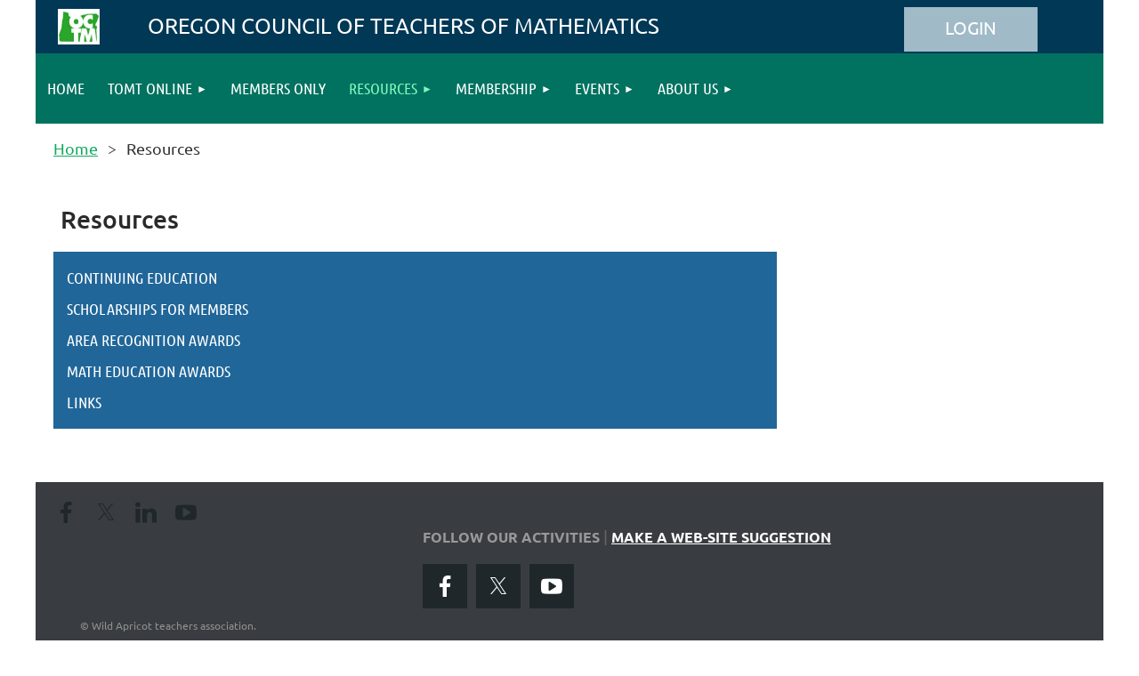

--- FILE ---
content_type: text/html; charset=utf-8
request_url: https://octm.wildapricot.org/OCTM-Resources
body_size: 8677
content:
<!DOCTYPE html>
<html lang="en" class="no-js ">
	<head id="Head1">
		<link rel="stylesheet" type="text/css" href="https://kit-pro.fontawesome.com/releases/latest/css/pro.min.css" />
<meta name="viewport" content="width=device-width, initial-scale=1.0">
<link href="https://sf.wildapricot.org/BuiltTheme/tinted_tiles_azure.v3.0/current/e27b2eea/Styles/combined.css" rel="stylesheet" type="text/css" /><link href="https://octm.wildapricot.org/resources/theme/customStyles.css?t=638423178052880000" rel="stylesheet" type="text/css" /><link href="https://octm.wildapricot.org/resources/theme/user.css?t=638403542690000000" rel="stylesheet" type="text/css" /><link href="https://live-sf.wildapricot.org/WebUI/built9.12.0-23d3d10/scripts/public/react/index-84b33b4.css" rel="stylesheet" type="text/css" /><link href="https://live-sf.wildapricot.org/WebUI/built9.12.0-23d3d10/css/shared/ui/shared-ui-compiled.css" rel="stylesheet" type="text/css" /><script type="text/javascript" language="javascript" id="idJavaScriptEnvironment">var bonaPage_BuildVer='9.12.0-23d3d10';
var bonaPage_AdminBackendUrl = '/admin/';
var bonaPage_StatRes='https://live-sf.wildapricot.org/WebUI/';
var bonaPage_InternalPageType = { isUndefinedPage : false,isWebPage : true,isAdminPage : false,isDialogPage : false,isSystemPage : false,isErrorPage : false,isError404Page : false };
var bonaPage_PageView = { isAnonymousView : true,isMemberView : false,isAdminView : false };
var WidgetMode = 0;
var bonaPage_IsUserAnonymous = true;
var bonaPage_ThemeVer='e27b2eea638403542690000000638423178052880000'; var bonaPage_ThemeId = 'tinted_tiles_azure.v3.0'; var bonaPage_ThemeVersion = '3.0';
var bonaPage_id='18170'; version_id='';
if (bonaPage_InternalPageType && (bonaPage_InternalPageType.isSystemPage || bonaPage_InternalPageType.isWebPage) && window.self !== window.top) { var success = true; try { var tmp = top.location.href; if (!tmp) { top.location = self.location; } } catch (err) { try { if (self != top) { top.location = self.location; } } catch (err) { try { if (self != top) { top = self; } success = false; } catch (err) { success = false; } } success = false; } if (!success) { window.onload = function() { document.open('text/html', 'replace'); document.write('<ht'+'ml><he'+'ad></he'+'ad><bo'+'dy><h1>Wrong document context!</h1></bo'+'dy></ht'+'ml>'); document.close(); } } }
try { function waMetricsGlobalHandler(args) { if (WA.topWindow.waMetricsOuterGlobalHandler && typeof(WA.topWindow.waMetricsOuterGlobalHandler) === 'function') { WA.topWindow.waMetricsOuterGlobalHandler(args); }}} catch(err) {}
 try { if (parent && parent.BonaPage) parent.BonaPage.implementBonaPage(window); } catch (err) { }
try { document.write('<style type="text/css"> .WaHideIfJSEnabled, .HideIfJSEnabled { display: none; } </style>'); } catch(err) {}
var bonaPage_WebPackRootPath = 'https://live-sf.wildapricot.org/WebUI/built9.12.0-23d3d10/scripts/public/react/';</script><script type="text/javascript" language="javascript" src="https://live-sf.wildapricot.org/WebUI/built9.12.0-23d3d10/scripts/shared/bonapagetop/bonapagetop-compiled.js" id="idBonaPageTop"></script><script type="text/javascript" language="javascript" src="https://live-sf.wildapricot.org/WebUI/built9.12.0-23d3d10/scripts/public/react/index-84b33b4.js" id="ReactPublicJs"></script><script type="text/javascript" language="javascript" src="https://live-sf.wildapricot.org/WebUI/built9.12.0-23d3d10/scripts/shared/ui/shared-ui-compiled.js" id="idSharedJs"></script><script type="text/javascript" language="javascript" src="https://live-sf.wildapricot.org/WebUI/built9.12.0-23d3d10/General.js" id=""></script><script type="text/javascript" language="javascript" src="https://sf.wildapricot.org/BuiltTheme/tinted_tiles_azure.v3.0/current/e27b2eea/Scripts/combined.js" id=""></script><title>Oregon Council Teachers of Mathematics - Resources</title>
<meta name="apple-itunes-app" content="app-id=1220348450, app-argument="><link rel="search" type="application/opensearchdescription+xml" title="octm.wildapricot.org" href="/opensearch.ashx" /></head>
	<body id="PAGEID_18170" class="publicContentView LayoutMain">
<div class="mLayout layoutMain" id="mLayout">

<div class="mobilePanelContainer">
<div id="id_MobilePanel" data-componentId="MobilePanel" class="WaPlaceHolder WaPlaceHolderMobilePanel" style=""><div style=""><div id="id_QFpB82d" class="WaGadgetOnly WaGadgetMobilePanel  gadgetStyleNone" style="" data-componentId="QFpB82d" ><div class="mobilePanel">
	
	<div class="mobilePanelButton buttonMenu" title="Menu">Menu</div>
<div class="mobilePanelButton buttonLogin" title="Log in">Log in</div>
<div class="menuInner">
		<ul class="firstLevel">
<li class=" ">
	<div class="item">
		<a href="https://octm.wildapricot.org/" title="Home"><span>Home</span></a>
</div>
</li>
	
<li class=" dir">
	<div class="item">
		<a href="https://octm.wildapricot.org/TOMT-Online" title="TOMT Online"><span>TOMT Online</span></a>
<ul class="secondLevel">
<li class=" ">
	<div class="item">
		<a href="https://octm.wildapricot.org/oct_news" title="OCTM News"><span>OCTM News</span></a>
</div>
</li>
	
<li class=" ">
	<div class="item">
		<a href="https://octm.wildapricot.org/TOMT-today" title="TOMT Today"><span>TOMT Today</span></a>
</div>
</li>
	
<li class=" ">
	<div class="item">
		<a href="https://octm.wildapricot.org/problem-corner" title="Problem Corner"><span>Problem Corner</span></a>
</div>
</li>
	
<li class=" ">
	<div class="item">
		<a href="https://octm.wildapricot.org/Lesson-Library" title="Lesson Library"><span>Lesson Library</span></a>
</div>
</li>
	
<li class=" ">
	<div class="item">
		<a href="https://octm.wildapricot.org/TOMT-archives" title="TOMT Archives"><span>TOMT Archives</span></a>
</div>
</li>
	
</ul>
</div>
</li>
	
<li class=" ">
	<div class="item">
		<a href="https://octm.wildapricot.org/Members-Only" title="Members Only"><span>Members Only</span></a>
</div>
</li>
	
<li class="sel dir">
	<div class="item">
		<a href="https://octm.wildapricot.org/OCTM-Resources" title="Resources"><span>Resources</span></a>
<ul class="secondLevel">
<li class=" ">
	<div class="item">
		<a href="https://octm.wildapricot.org/Continuing-Education" title="Continuing Education"><span>Continuing Education</span></a>
</div>
</li>
	
<li class=" ">
	<div class="item">
		<a href="https://octm.wildapricot.org/Scholarships-for-Members" title="Scholarships for Members"><span>Scholarships for Members</span></a>
</div>
</li>
	
<li class=" ">
	<div class="item">
		<a href="https://octm.wildapricot.org/Area-Recognition-Awards" title="Area Recognition Awards"><span>Area Recognition Awards</span></a>
</div>
</li>
	
<li class=" ">
	<div class="item">
		<a href="https://octm.wildapricot.org/math-education-awards" title="Math Education Awards"><span>Math Education Awards</span></a>
</div>
</li>
	
<li class=" ">
	<div class="item">
		<a href="https://octm.wildapricot.org/Links" title="Links"><span>Links</span></a>
</div>
</li>
	
</ul>
</div>
</li>
	
<li class=" dir">
	<div class="item">
		<a href="https://octm.wildapricot.org/Membership" title="Membership"><span>Membership</span></a>
<ul class="secondLevel">
<li class=" ">
	<div class="item">
		<a href="https://octm.wildapricot.org/Join-us" title="Join now"><span>Join now</span></a>
</div>
</li>
	
<li class=" ">
	<div class="item">
		<a href="https://octm.wildapricot.org/Donate" title="Donate"><span>Donate</span></a>
</div>
</li>
	
<li class=" ">
	<div class="item">
		<a href="https://octm.wildapricot.org/Membership-Benefits" title="Membership Benefits"><span>Membership Benefits</span></a>
</div>
</li>
	
</ul>
</div>
</li>
	
<li class=" dir">
	<div class="item">
		<a href="https://octm.wildapricot.org/Conferences-&amp;-Events" title="Events"><span>Events</span></a>
<ul class="secondLevel">
<li class=" ">
	<div class="item">
		<a href="https://octm.wildapricot.org/Northwest-Math-Conference" title="Northwest Math Conference"><span>Northwest Math Conference</span></a>
</div>
</li>
	
<li class=" ">
	<div class="item">
		<a href="https://octm.wildapricot.org/Oregon-Math-Leader" title="Oregon Math Leaders"><span>Oregon Math Leaders</span></a>
</div>
</li>
	
<li class=" ">
	<div class="item">
		<a href="https://octm.wildapricot.org/Area-Events" title="Area Events"><span>Area Events</span></a>
</div>
</li>
	
<li class=" ">
	<div class="item">
		<a href="https://octm.wildapricot.org/NCTM-Conferences" title="NCTM Conferences"><span>NCTM Conferences</span></a>
</div>
</li>
	
<li class=" ">
	<div class="item">
		<a href="https://octm.wildapricot.org/Contests" title="Contests"><span>Contests</span></a>
</div>
</li>
	
</ul>
</div>
</li>
	
<li class=" dir">
	<div class="item">
		<a href="https://octm.wildapricot.org/page-18148" title="About us"><span>About us</span></a>
<ul class="secondLevel">
<li class=" ">
	<div class="item">
		<a href="https://octm.wildapricot.org/history" title="History"><span>History</span></a>
</div>
</li>
	
<li class=" ">
	<div class="item">
		<a href="https://octm.wildapricot.org/board" title="Board"><span>Board</span></a>
</div>
</li>
	
<li class=" ">
	<div class="item">
		<a href="https://octm.wildapricot.org/Contact-Us" title="Contact Us"><span>Contact Us</span></a>
</div>
</li>
	
<li class=" ">
	<div class="item">
		<a href="https://octm.wildapricot.org/page-18219" title="Past Presidents of OCTM"><span>Past Presidents of OCTM</span></a>
</div>
</li>
	
</ul>
</div>
</li>
	
</ul>
	</div>

	<div class="loginInner">
<div class="loginContainerForm oAuthIstrue">
<div class="openAuthFormContainer">
<form method="post" action="https://octm.wildapricot.org/Sys/Login/ExternalLogin" id="id_QFpB82d_oAuthForm" class="oAuthForm"  data-disableInAdminMode="true">
<div id="id_QFpB82d_container" class="oAuthButtonsContainer">
			  <!--  <a class="wa-authenticateLoginLink facebook" provider="Facebook">
					<span class="authenticateLoginIcon" provider="Facebook"></span>
					<span class="authenticateLoginText" provider="Facebook">Log in with Facebook</span>
			  </a> --> <a class="wa-authenticateLoginLink googlePlus" provider="GooglePlus">
					<span class="authenticateLoginIcon" provider="GooglePlus"></span>
					<span class="authenticateLoginText" provider="GooglePlus">Log in with Google</span>
			  </a><a class="wa-authenticateLoginLink microsoft" provider="Microsoft">
					<span class="authenticateLoginIcon" provider="Microsoft"></span>
					<span class="authenticateLoginText" provider="Microsoft">Log in with Microsoft</span>
			  </a> <!-- <a class="wa-authenticateLoginLink apple" provider="Apple">
					<span class="authenticateLoginIcon" provider="Apple"></span>
					<span class="authenticateLoginText" provider="Apple">Log in with Apple</span>
			  </a> -->
			  <input type="hidden" name="ReturnUrl" value="" />
			  <input type="hidden" name="Provider" class="oAuthProvider" value="Undefined" />   
              <input type="hidden" id="id_QFpB82d_browserCapabilities" name="browserCapabilities" />  
			</div>
</form></div>
 
    <script type="text/javascript" language="javascript">
        jq$(document).ready(function()
		{
            new OAuthButtons({id:'id_QFpB82d', formId: 'id_QFpB82d_oAuthForm'});
		});
    </script>
<form method="post" action="https://octm.wildapricot.org/Sys/Login" id="id_QFpB82d_form" class="generalLoginBox"  data-disableInAdminMode="true">
<input type="hidden" name="ReturnUrl" id="id_QFpB82d_returnUrl" value="">
				<input type="hidden" name="browserData" id="id_QFpB82d_browserField">
<div class="loginUserName">
<div class="loginUserNameTextBox">
		<input name="email" type="text" maxlength="100" placeholder="Email"  id="id_QFpB82d_userName" tabindex="1" class="emailTextBoxControl"/>
	</div>
</div><div class="loginPassword">
<div class="loginPasswordTextBox">
		<input name="password" type="password" placeholder="Password" maxlength="50" id="id_QFpB82d_password" tabindex="2" class="passwordTextBoxControl" autocomplete="off"/>
	</div>
</div> 
    <input id="g-recaptcha-invisible_QFpB82d" name="g-recaptcha-invisible" value="recaptcha" type="hidden"/> 
    <div id="recapcha_placeholder_QFpB82d" style="display:none"></div>
    <span id="idReCaptchaValidator_QFpB82d" errorMessage="Please verify that you are not a robot" style="display:none" validatorType="method" ></span>
    <script>
        $("#idReCaptchaValidator_QFpB82d").on( "wavalidate", function(event, validationResult) {
            if (grecaptcha.getResponse(widgetId_QFpB82d).length == 0){
                grecaptcha.execute(widgetId_QFpB82d);	
                validationResult.shouldStopValidation = true;
                return;
            }

            validationResult.result = true;
        });
  
            var widgetId_QFpB82d;

            var onloadCallback_QFpB82d = function() {
                // Renders the HTML element with id 'recapcha_placeholder_QFpB82d' as a reCAPTCHA widget.
                // The id of the reCAPTCHA widget is assigned to 'widgetId_QFpB82d'.
                widgetId_QFpB82d = grecaptcha.render('recapcha_placeholder_QFpB82d', {
                'sitekey' : '6LfmM_UhAAAAAJSHT-BwkAlQgN0mMViOmaK7oEIV',
                'size': 'invisible',
                'callback': function(){
                    document.getElementById('g-recaptcha-invisible_QFpB82d').form.submit();
                },
                'theme' : 'light'
            });
        };
    </script>
	
    <script src="https://www.google.com/recaptcha/api.js?onload=onloadCallback_QFpB82d&render=explicit" async defer></script>

 <div class="loginActionRememberMe">
		<input id="id_QFpB82d_rememberMe" type="checkbox" name="rememberMe" tabindex="3" class="rememberMeCheckboxControl"/>
		<label for="id_QFpB82d_rememberMe">Remember me</label>
	</div>
<div class="loginPasswordForgot">
		<a href="https://octm.wildapricot.org/Sys/ResetPasswordRequest">Forgot password</a>
	</div>
<div class="loginAction">
	<input type="submit" name="ctl03$ctl02$loginViewControl$loginControl$Login" value="Log in" id="id_QFpB82d_loginAction" onclick="if (!browserInfo.clientCookiesEnabled()) {alert('Warning: browser cookies disabled. Please enable them to use this website.'); return false;}" tabindex="4" class="loginButton loginButtonControl"/>
</div></form></div>
</div>

</div>

<script type="text/javascript">

jq$(function()
{
	var gadget = jq$('#id_QFpB82d'),
		menuContainer = gadget.find('.menuInner'),
		loginContainer = gadget.find('.loginInner');

	gadget.find('.buttonMenu').on("click",function()
	{
		menuContainer.toggle();
		loginContainer.hide();
		jq$(this).toggleClass('active');
        jq$('.buttonLogin').removeClass('active');
		return false;
	});

	gadget.find('.buttonLogin').on("click",function()
	{
		loginContainer.toggle();
		menuContainer.hide();
		jq$(this).toggleClass('active');
        jq$('.buttonMenu').removeClass('active');
		return false;
	});

	gadget.find('.mobilePanel').on("click",function(event)
	{
        if( !(jq$(event.target).parents('.loginInner').size() || event.target.className == 'loginInner') )
        {
            menuContainer.hide();
            loginContainer.hide();
            jq$('.buttonLogin').removeClass('active');
            jq$('.buttonMenu').removeClass('active');
        }

        event.stopPropagation();
	});

	jq$('body').on("click",function()
	{
		menuContainer.hide();
		loginContainer.hide();
		jq$('.buttonLogin').removeClass('active');
        jq$('.buttonMenu').removeClass('active');
	});


	// login
	var browserField = document.getElementById('id_QFpB82d' + '_browserField');

	if (browserField)
	{
		browserField.value = browserInfo.getBrowserCapabilitiesData();
	}

	jq$('#id_QFpB82d' + '_form').FormValidate();
	jq$('.WaGadgetMobilePanel form').attr('data-disableInAdminMode', 'false');

});

</script></div></div>
</div></div>

		<!-- header zone -->
		<div class="zonePlace zoneHeader1">
<div id="idHeaderContentHolder" data-componentId="Header" class="WaPlaceHolder WaPlaceHolderHeader" style="background-color:transparent;"><div style=""><div id="id_zbzv4ws" data-componentId="zbzv4ws" class="WaLayoutContainerFirst" style="margin-top:0px;margin-bottom:0px;background-color:#003855;"><table cellspacing="0" cellpadding="0" class="WaLayoutTable" style=""><tr data-componentId="zbzv4ws_row" class="WaLayoutRow"><td id="id_yBPOtWo" data-componentId="yBPOtWo" class="WaLayoutItem" style="width:8%;"><div id="id_myiylGm" class="WaLayoutPlaceHolder placeHolderContainer" data-componentId="myiylGm" style=""><div style=""><div id="id_KZfwvFH" class="WaGadgetOnly WaGadgetContent  gadgetStyleNone" style="margin-top:0px;margin-right:0px;margin-bottom:0px;margin-left:0px;" data-componentId="KZfwvFH" ><div class="gadgetStyleBody gadgetContentEditableArea" style="padding-top:10px;padding-right:0px;padding-bottom:10px;padding-left:0px;" data-editableArea="0" data-areaHeight="auto">
<img src="/resources/Pictures/Capture%20octm.JPG" alt="" title="" border="0" width="47" height="40" style="margin-left: auto; margin-right: auto; display: block;"></div>
</div></div></div></td><td style="" data-componentId="yBPOtWo_separator" class="WaLayoutSeparator"><div style="width: inherit;"></div></td><td id="id_FDyuvte" data-componentId="FDyuvte" class="WaLayoutItem" style="width:68%;"><div id="id_hnzkBDQ" class="WaLayoutPlaceHolder placeHolderContainer" data-componentId="hnzkBDQ" style=""><div style="padding-right:10px;padding-left:10px;"><div id="id_EOFkmGg" class="WaGadgetOnly WaGadgetContent  gadgetStyleNone" style="" data-componentId="EOFkmGg" ><div class="gadgetStyleBody gadgetContentEditableArea" style="padding-right:10px;padding-bottom:10px;padding-left:10px;" data-editableArea="0" data-areaHeight="auto">
<h1 class="promo" style="line-height: 28px;"><font style="font-size: 24px; font-weight: normal" color="#FFFFFF"><font><span style="font-family: Ubuntu, Arial, sans-serif;"><span><font><font face="Ubuntu">Oregon Council of Teachers of Mathematics</font></font></span></span></font></font></h1></div>
</div></div></div></td><td style="" data-componentId="FDyuvte_separator" class="WaLayoutSeparator"><div style="width: inherit;"></div></td><td id="id_S5AWNSf" data-componentId="S5AWNSf" class="WaLayoutItem" style="width:23%;"><div id="id_eEZRC18" class="WaLayoutPlaceHolder placeHolderContainer" data-componentId="eEZRC18" style=""><div style="padding-right:24px;padding-bottom:0px;"><div id="id_pDCbigG" class="WaGadgetOnly WaGadgetLoginForm  gadgetStyleNone" style="margin-top:8px;margin-right:0px;margin-bottom:0px;margin-left:0px;" data-componentId="pDCbigG" ><div class="loginContainer alignCenter">
			<div class="loginContainerInner">
				<a id="id_pDCbigG_loginLink" class="loginLink">Log in</a>
				<div id="id_pDCbigG_loginContainer" class="loginPanel">

					<div class="loginContainerForm oAuthIstrue">
						<div class="loginContainerFormInner">
<div class="openAuthFormContainer">
<form method="post" action="https://octm.wildapricot.org/Sys/Login/ExternalLogin" id="id_pDCbigG_oAuthForm" class="oAuthForm"  data-disableInAdminMode="true">
<div id="id_pDCbigG_container" class="oAuthButtonsContainer">
			  <!--  <a class="wa-authenticateLoginLink facebook" provider="Facebook">
					<span class="authenticateLoginIcon" provider="Facebook"></span>
					<span class="authenticateLoginText" provider="Facebook">Log in with Facebook</span>
			  </a> --> <a class="wa-authenticateLoginLink googlePlus" provider="GooglePlus">
					<span class="authenticateLoginIcon" provider="GooglePlus"></span>
					<span class="authenticateLoginText" provider="GooglePlus">Log in with Google</span>
			  </a><a class="wa-authenticateLoginLink microsoft" provider="Microsoft">
					<span class="authenticateLoginIcon" provider="Microsoft"></span>
					<span class="authenticateLoginText" provider="Microsoft">Log in with Microsoft</span>
			  </a> <!-- <a class="wa-authenticateLoginLink apple" provider="Apple">
					<span class="authenticateLoginIcon" provider="Apple"></span>
					<span class="authenticateLoginText" provider="Apple">Log in with Apple</span>
			  </a> -->
			  <input type="hidden" name="ReturnUrl" value="" />
			  <input type="hidden" name="Provider" class="oAuthProvider" value="Undefined" />   
              <input type="hidden" id="id_pDCbigG_browserCapabilities" name="browserCapabilities" />  
			</div>
</form></div>
 
    <script type="text/javascript" language="javascript">
        jq$(document).ready(function()
		{
            new OAuthButtons({id:'id_pDCbigG', formId: 'id_pDCbigG_oAuthForm'});
		});
    </script>
<form method="post" action="https://octm.wildapricot.org/Sys/Login" id="id_pDCbigG_form" class="generalLoginBox"  data-disableInAdminMode="true">
<input type="hidden" name="ReturnUrl" id="id_pDCbigG_returnUrl" value="">
								<input type="hidden" name="CurrentUrl" id="id_pDCbigG_currentUrl" value="/OCTM-Resources">
								<input type="hidden" name="browserData" id="id_pDCbigG_browserField">
<div class="loginUserName">
<div class="loginUserNameTextBox">
		<input name="email" type="text" maxlength="100" placeholder="Email"  id="id_pDCbigG_userName" tabindex="1" class="emailTextBoxControl"/>
	</div>
</div><div class="loginPassword">
    <div class="loginPasswordTextBox">
		<div class="password-wrapper">
			<input 
				name="password" 
				type="password" 
placeholder="Password" 
				maxlength="50" 
				id="id_pDCbigG_password" 
				tabindex="2" 
				class="passwordTextBoxControl" 
				autocomplete="off"
			/>
			<i class="fa fa-eye-slash toggle-password" toggle="#id_pDCbigG_password"></i>
		</div>
    </div>
</div>
<script>
  if (!window.__passwordToggleInitialized) {
    window.__passwordToggleInitialized = true;

    $(document).ready(function () {
      $('.toggle-password').each(function () {
        const $icon = $(this);
        const selector = $icon.attr('toggle');
        if (!selector) return;

        const $input = selector.startsWith('#') ? $(selector) : $('#' + selector);
        if (!$input.length) return;

        $icon.on('click', function () {
          try {
            const inputEl = $input[0];
            const currentType = inputEl.getAttribute('type');

            if (currentType === 'password') {
              inputEl.setAttribute('type', 'text');
              $icon.removeClass('fa-eye-slash').addClass('fa-eye');
            } else {
              inputEl.setAttribute('type', 'password');
              $icon.removeClass('fa-eye').addClass('fa-eye-slash');
            }
          } catch (err) {
            console.warn('Password toggle error:', err.message);
          }
        });
      });
    });
  }
</script>
<div class="loginActionRememberMe">
		<input id="id_pDCbigG_rememberMe" type="checkbox" name="rememberMe" tabindex="3" class="rememberMeCheckboxControl"/>
		<label for="id_pDCbigG_rememberMe">Remember me</label>
	</div>
	  
             
    <input id="g-recaptcha-invisible_pDCbigG" name="g-recaptcha-invisible" value="recaptcha" type="hidden"/> 
    <div id="recapcha_placeholder_pDCbigG" style="display:none"></div>
    <span id="idReCaptchaValidator_pDCbigG" errorMessage="Please verify that you are not a robot" style="display:none" validatorType="method" ></span>
    <script>
        $("#idReCaptchaValidator_pDCbigG").on( "wavalidate", function(event, validationResult) {
            if (grecaptcha.getResponse(widgetId_pDCbigG).length == 0){
                grecaptcha.execute(widgetId_pDCbigG);	
                validationResult.shouldStopValidation = true;
                return;
            }

            validationResult.result = true;
        });
  
            var widgetId_pDCbigG;

            var onloadCallback_pDCbigG = function() {
                // Renders the HTML element with id 'recapcha_placeholder_pDCbigG' as a reCAPTCHA widget.
                // The id of the reCAPTCHA widget is assigned to 'widgetId_pDCbigG'.
                widgetId_pDCbigG = grecaptcha.render('recapcha_placeholder_pDCbigG', {
                'sitekey' : '6LfmM_UhAAAAAJSHT-BwkAlQgN0mMViOmaK7oEIV',
                'size': 'invisible',
                'callback': function(){
                    document.getElementById('g-recaptcha-invisible_pDCbigG').form.submit();
                },
                'theme' : 'light'
            });
        };
    </script>
	
    <script src="https://www.google.com/recaptcha/api.js?onload=onloadCallback_pDCbigG&render=explicit" async defer></script>

  
      <div class="loginAction">
	<input type="submit" name="ctl03$ctl02$loginViewControl$loginControl$Login" value="Log in" id="id_pDCbigG_loginAction" onclick="if (!WA.isWidgetMode && !browserInfo.clientCookiesEnabled()) {alert('Warning: browser cookies disabled. Please enable them to use this website.'); return false;}" tabindex="4" class="loginButton loginButtonControl"/>
</div><div class="loginPasswordForgot">
		<a rel="nofollow" href="https://octm.wildapricot.org/Sys/ResetPasswordRequest">Forgot password</a>
	</div>
</form></div>
					</div>

				</div>
			</div>
		</div>

<script>
	jq$(function()
	{
		var gadgetId = jq$('#id_pDCbigG'),
			containerBox = gadgetId.find('.loginPanel'),
			loginLink = gadgetId.find('.loginLink'),
			transitionTime = 300;

		containerBox.isOpening = false;

		loginLink.on('click',function(e)
		{
			if ( containerBox.css("visibility") == 'visible' )
			{
				loginLink.removeClass('hover');
				containerBox.animate({ 'opacity': '0' }, transitionTime, function()
				{
					containerBox.css('visibility','hidden');
					containerBox.css('display','none');
				});
			}
			else
			{
				loginLink.addClass('hover');
				containerBox.isOpening = true;
				containerBox.css('display','block');
				containerBox.css('visibility','visible');
				containerBox.animate({ 'opacity': '1' }, transitionTime, function()
				{
					containerBox.isOpening = false;
				});
			}
		});

		containerBox.on('click', function(e)
		{
			e.stopPropagation();
		});

		jq$('body').on('click',function()
		{
			if ( containerBox.css("visibility") == 'visible' && !containerBox.isOpening )
			{
				loginLink.removeClass('hover');
				containerBox.animate({ 'opacity': '0' }, transitionTime, function()
				{
					containerBox.css('visibility','hidden');
					containerBox.css('display','none');
				});
			}
		});


		var browserField = document.getElementById('id_pDCbigG' + '_browserField');

		if (browserField)
		{
			browserField.value = browserInfo.getBrowserCapabilitiesData();
		}

		jq$('#id_pDCbigG' + '_form').FormValidate();
		jq$('.WaGadgetLoginForm form').attr('data-disableInAdminMode', 'false');
	});
	</script>
	
</div></div></div></td></tr></table> </div><div id="id_yOhi7Wr" class="WaGadgetLast WaGadgetMenuHorizontal  gadgetStyleNone" style="margin-bottom:0px;" data-componentId="yOhi7Wr" ><div class="menuBackground"></div>
<div class="menuInner">
	<ul class="firstLevel">
<li class=" ">
	<div class="item">
		<a href="https://octm.wildapricot.org/" title="Home"><span>Home</span></a>
</div>
</li>
	
<li class=" dir">
	<div class="item">
		<a href="https://octm.wildapricot.org/TOMT-Online" title="TOMT Online"><span>TOMT Online</span></a>
<ul class="secondLevel">
<li class=" ">
	<div class="item">
		<a href="https://octm.wildapricot.org/oct_news" title="OCTM News"><span>OCTM News</span></a>
</div>
</li>
	
<li class=" ">
	<div class="item">
		<a href="https://octm.wildapricot.org/TOMT-today" title="TOMT Today"><span>TOMT Today</span></a>
</div>
</li>
	
<li class=" ">
	<div class="item">
		<a href="https://octm.wildapricot.org/problem-corner" title="Problem Corner"><span>Problem Corner</span></a>
</div>
</li>
	
<li class=" ">
	<div class="item">
		<a href="https://octm.wildapricot.org/Lesson-Library" title="Lesson Library"><span>Lesson Library</span></a>
</div>
</li>
	
<li class=" ">
	<div class="item">
		<a href="https://octm.wildapricot.org/TOMT-archives" title="TOMT Archives"><span>TOMT Archives</span></a>
</div>
</li>
	
</ul>
</div>
</li>
	
<li class=" ">
	<div class="item">
		<a href="https://octm.wildapricot.org/Members-Only" title="Members Only"><span>Members Only</span></a>
</div>
</li>
	
<li class="sel dir">
	<div class="item">
		<a href="https://octm.wildapricot.org/OCTM-Resources" title="Resources"><span>Resources</span></a>
<ul class="secondLevel">
<li class=" ">
	<div class="item">
		<a href="https://octm.wildapricot.org/Continuing-Education" title="Continuing Education"><span>Continuing Education</span></a>
</div>
</li>
	
<li class=" ">
	<div class="item">
		<a href="https://octm.wildapricot.org/Scholarships-for-Members" title="Scholarships for Members"><span>Scholarships for Members</span></a>
</div>
</li>
	
<li class=" ">
	<div class="item">
		<a href="https://octm.wildapricot.org/Area-Recognition-Awards" title="Area Recognition Awards"><span>Area Recognition Awards</span></a>
</div>
</li>
	
<li class=" ">
	<div class="item">
		<a href="https://octm.wildapricot.org/math-education-awards" title="Math Education Awards"><span>Math Education Awards</span></a>
</div>
</li>
	
<li class=" ">
	<div class="item">
		<a href="https://octm.wildapricot.org/Links" title="Links"><span>Links</span></a>
</div>
</li>
	
</ul>
</div>
</li>
	
<li class=" dir">
	<div class="item">
		<a href="https://octm.wildapricot.org/Membership" title="Membership"><span>Membership</span></a>
<ul class="secondLevel">
<li class=" ">
	<div class="item">
		<a href="https://octm.wildapricot.org/Join-us" title="Join now"><span>Join now</span></a>
</div>
</li>
	
<li class=" ">
	<div class="item">
		<a href="https://octm.wildapricot.org/Donate" title="Donate"><span>Donate</span></a>
</div>
</li>
	
<li class=" ">
	<div class="item">
		<a href="https://octm.wildapricot.org/Membership-Benefits" title="Membership Benefits"><span>Membership Benefits</span></a>
</div>
</li>
	
</ul>
</div>
</li>
	
<li class=" dir">
	<div class="item">
		<a href="https://octm.wildapricot.org/Conferences-&amp;-Events" title="Events"><span>Events</span></a>
<ul class="secondLevel">
<li class=" ">
	<div class="item">
		<a href="https://octm.wildapricot.org/Northwest-Math-Conference" title="Northwest Math Conference"><span>Northwest Math Conference</span></a>
</div>
</li>
	
<li class=" ">
	<div class="item">
		<a href="https://octm.wildapricot.org/Oregon-Math-Leader" title="Oregon Math Leaders"><span>Oregon Math Leaders</span></a>
</div>
</li>
	
<li class=" ">
	<div class="item">
		<a href="https://octm.wildapricot.org/Area-Events" title="Area Events"><span>Area Events</span></a>
</div>
</li>
	
<li class=" ">
	<div class="item">
		<a href="https://octm.wildapricot.org/NCTM-Conferences" title="NCTM Conferences"><span>NCTM Conferences</span></a>
</div>
</li>
	
<li class=" ">
	<div class="item">
		<a href="https://octm.wildapricot.org/Contests" title="Contests"><span>Contests</span></a>
</div>
</li>
	
</ul>
</div>
</li>
	
<li class=" dir">
	<div class="item">
		<a href="https://octm.wildapricot.org/page-18148" title="About us"><span>About us</span></a>
<ul class="secondLevel">
<li class=" ">
	<div class="item">
		<a href="https://octm.wildapricot.org/history" title="History"><span>History</span></a>
</div>
</li>
	
<li class=" ">
	<div class="item">
		<a href="https://octm.wildapricot.org/board" title="Board"><span>Board</span></a>
</div>
</li>
	
<li class=" ">
	<div class="item">
		<a href="https://octm.wildapricot.org/Contact-Us" title="Contact Us"><span>Contact Us</span></a>
</div>
</li>
	
<li class=" ">
	<div class="item">
		<a href="https://octm.wildapricot.org/page-18219" title="Past Presidents of OCTM"><span>Past Presidents of OCTM</span></a>
</div>
</li>
	
</ul>
</div>
</li>
	
</ul>
</div>


<script type="text/javascript">

	jq$(function()
	{

		WebFont.load({
			custom: {
				families: ['Ubuntu', 'Ubuntu condensed']
			},
			active: function()
			{
				resizeMenu();
			}
		});


		var gadgetHorMenu = jq$('#id_yOhi7Wr'),
			gadgetHorMenuContainer = gadgetHorMenu.find('.menuInner'),
			firstLevelMenu = gadgetHorMenu.find('ul.firstLevel'),
			holderInitialMenu = firstLevelMenu.children(),
			outsideItems = null,
			phantomElement = '<li class="phantom"><div class="item"><a href="#"><span>&#x2261;</span></a><ul class="secondLevel"></ul></div></li>',
			placeHolder = gadgetHorMenu.parents('.WaLayoutPlaceHolder'),
			placeHolderId = placeHolder && placeHolder.attr('data-componentId'),
			mobileState = false,
			isTouchSupported = !!(('ontouchstart' in window) || (window.DocumentTouch && document instanceof DocumentTouch) || (navigator.msPointerEnabled && navigator.msMaxTouchPoints));


		function resizeMenu()
		{
			var i,
				len,
				fitMenuWidth = 0,
				menuItemPhantomWidth = 80;

			firstLevelMenu.html( holderInitialMenu).removeClass('adapted').css({ width: 'auto' }); // restore initial menu

			if( firstLevelMenu.width() > gadgetHorMenuContainer.width() ) // if menu oversize
			{
				menuItemPhantomWidth = firstLevelMenu.addClass('adapted').append( phantomElement).children('.phantom').width();

				for( i = 0, len = holderInitialMenu.size(); i <= len; i++ )
				{
					fitMenuWidth += jq$( holderInitialMenu.get(i) ).width();

					if( fitMenuWidth + menuItemPhantomWidth > gadgetHorMenuContainer.width() )
					{
						outsideItems = firstLevelMenu.children(':gt('+(i-1)+'):not(.phantom)').remove();
						firstLevelMenu.find('.phantom > .item > ul').append( outsideItems);
						gadgetHorMenuContainer.css('overflow','visible');
						break;
					}
				}
				gadgetHorMenu.find('.phantom > .item > a').click(function(){ return false; });
			}

			disableFirstTouch();

			firstLevelMenu.css( 'width', '' ); // restore initial menu width
			firstLevelMenu.children().removeClass('last-child').eq(-1).addClass('last-child'); // add last-child mark
		}

		jq$(window).resize(function()
		{
			resizeMenu();
		});

		function onLayoutColumnResized(sender, args)
		{
			args = args || {};

			if (placeHolderId && (placeHolderId == args.leftColPlaceHolderId || placeHolderId == args.rightColPlaceHolderId))
			{
				resizeMenu();
			}
		}

		BonaPage.addPageStateHandler(BonaPage.PAGE_PARSED, function() { WA.Gadgets.LayoutColumnResized.addHandler(onLayoutColumnResized); });
		BonaPage.addPageStateHandler(BonaPage.PAGE_UNLOADED, function() { WA.Gadgets.LayoutColumnResized.removeHandler(onLayoutColumnResized); });


        function disableFirstTouch()
        {
          if (!isTouchSupported) return;

          jq$('#id_yOhi7Wr').find('.menuInner li.dir > .item > a').on( 'click', function(event)
          {
            if( !this.touchCounter )
              this.touchCounter = 0;

            if( this.touchCounter >= 1 )
            {
              this.touchCounter = 0;
              return true;
            }
            this.touchCounter++;

            if (!mobileState)
            {
              WA.stopEventDefault(event);
            }
          });

          jq$('#id_yOhi7Wr').find('.menuInner li.dir > .item > a').on( 'mouseout', function(event)
          {
            if( !this.touchCounter )
              this.touchCounter = 0;
            this.touchCounter = 0;
          });
        }

        disableFirstTouch();
	});
</script></div></div>
</div></div>
		<div class="zonePlace zoneHeader2">
<div id="id_Header1" data-componentId="Header1" class="WaPlaceHolder WaPlaceHolderHeader1" style=""><div style="padding-top:0px;padding-right:0px;padding-bottom:0px;padding-left:0px;"><div id="id_edsJ5mq" class="WaGadgetOnly WaGadgetBreadcrumbs  gadgetStyleNone" style="margin-top:15px;margin-right:20px;margin-bottom:15px;margin-left:20px;" data-componentId="edsJ5mq" ><div class="gadgetStyleBody " style=""  data-areaHeight="auto">
<ul>
<li><a href="https://octm.wildapricot.org/">Home</a></li>
<li class="last">Resources</li>
</ul>
</div>
</div></div>
</div></div>
		<!-- /header zone -->

<!-- content zone -->
	<div class="zonePlace zoneContent">
<div id="idPrimaryContentBlock1Content" data-componentId="Content" class="WaPlaceHolder WaPlaceHolderContent" style=""><div style="padding-top:10px;padding-bottom:10px;"><div id="id_TZOhtyM" data-componentId="TZOhtyM" class="WaLayoutContainerFirst" style="margin-top:10px;margin-bottom:40px;"><table cellspacing="0" cellpadding="0" class="WaLayoutTable" style=""><tr data-componentId="TZOhtyM_row" class="WaLayoutRow"><td id="id_HPGMVHY" data-componentId="HPGMVHY" class="WaLayoutItem" style="width:70%;"><div id="id_uIP5TG9" class="WaLayoutPlaceHolder placeHolderContainer" data-componentId="uIP5TG9" style=""><div style=""><div id="id_xcKBDdg" class="WaGadgetFirst WaGadgetContent  gadgetStyleNone" style="" data-componentId="xcKBDdg" ><div class="gadgetStyleBody gadgetContentEditableArea" style="padding-top:16px;padding-right:28px;padding-bottom:0px;padding-left:28px;" data-editableArea="0" data-areaHeight="auto">
<h2><font color="#2A2A2A" face="Ubuntu">Resources</font></h2></div>
</div><div id="id_wOi2VGr" class="WaGadgetLast WaGadgetMenuVertical  gadgetStyleNone" style="margin-left:20px;" data-componentId="wOi2VGr" ><div class="menuInner">
	<ul class="firstLevel alignLeft">
<li class=" ">
	<div class="item">
		<a href="https://octm.wildapricot.org/Continuing-Education" title="Continuing Education"><span>Continuing Education</span></a>
</div>
</li>
	
<li class=" ">
	<div class="item">
		<a href="https://octm.wildapricot.org/Scholarships-for-Members" title="Scholarships for Members"><span>Scholarships for Members</span></a>
</div>
</li>
	
<li class=" ">
	<div class="item">
		<a href="https://octm.wildapricot.org/Area-Recognition-Awards" title="Area Recognition Awards"><span>Area Recognition Awards</span></a>
</div>
</li>
	
<li class=" ">
	<div class="item">
		<a href="https://octm.wildapricot.org/math-education-awards" title="Math Education Awards"><span>Math Education Awards</span></a>
</div>
</li>
	
<li class=" ">
	<div class="item">
		<a href="https://octm.wildapricot.org/Links" title="Links"><span>Links</span></a>
</div>
</li>
	
</ul>
</div></div></div></div></td><td style="" data-componentId="HPGMVHY_separator" class="WaLayoutSeparator"><div style="width: inherit;"></div></td><td id="id_krjjVJV" data-componentId="krjjVJV" class="WaLayoutItem" style="width:30%;"></td></tr></table> </div><div id="id_k6qyN6Q" data-componentId="k6qyN6Q" class="WaLayoutContainerLast" style=""><table cellspacing="0" cellpadding="0" class="WaLayoutTable" style=""><tr data-componentId="k6qyN6Q_row" class="WaLayoutRow"><td id="id_CfQLgZz" data-componentId="CfQLgZz" class="WaLayoutItem" style="width:100%;"></td></tr></table> </div></div>
</div></div>
	<!-- /content zone -->

<!-- footer zone -->
		<div class="zonePlace zoneFooter1">
</div>
		<div class="zonePlace zoneFooter2">
<div id="id_Footer1" data-componentId="Footer1" class="WaPlaceHolder WaPlaceHolderFooter1" style="background-color:#393D41;"><div style="padding-top:20px;padding-right:20px;padding-bottom:40px;padding-left:20px;"><div id="id_mCS12h9" data-componentId="mCS12h9" class="WaLayoutContainerFirst" style="margin-top:0px;margin-right:30px;"><table cellspacing="0" cellpadding="0" class="WaLayoutTable" style=""><tr data-componentId="mCS12h9_row" class="WaLayoutRow"><td id="id_RBFc7C4" data-componentId="RBFc7C4" class="WaLayoutItem" style="width:34%;"><div id="id_PDoLwcP" class="WaLayoutPlaceHolder placeHolderContainer" data-componentId="PDoLwcP" style=""><div style="padding-left:0px;"><div id="id_uTpVsna" class="WaGadgetOnly WaGadgetSocialProfile  gadgetThemeStyle" style="" data-componentId="uTpVsna" ><div class="gadgetStyleBody " style=""  data-areaHeight="auto">
<ul class="orientationHorizontal  alignLeft" >


<li>
				<a href="https://www.facebook.com/wildapricot" title="Facebook" class="Facebook" target="_blank"></a>
			</li>
<li>
				<a href="https://x.com/wildapricot" title="X" class="X" target="_blank"></a>
			</li>
<li>
				<a href="http://www.linkedin.com/company/wild-apricot" title="LinkedIn" class="LinkedIn" target="_blank"></a>
			</li>
<li>
				<a href="http://www.youtube.com/wildapricotcom" title="YouTube" class="YouTube" target="_blank"></a>
			</li>
		
</ul>

</div>
</div></div></div></td><td style="width:0px;display:none;" data-componentId="RBFc7C4_separator" class="WaLayoutSeparator"><div style="width: inherit;"></div></td><td id="id_aiMLYCt" data-componentId="aiMLYCt" class="WaLayoutItem" style="width:66%;"><div id="id_ku6jVND" class="WaLayoutPlaceHolder placeHolderContainer" data-componentId="ku6jVND" style=""><div style="padding-left:30px;"><div id="id_5tF85Z8" class="WaGadgetFirst WaGadgetContent  gadgetStyle002" style="margin-top:10px;margin-bottom:10px;margin-left:0px;" data-componentId="5tF85Z8" ><div class="gadgetStyleBody gadgetContentEditableArea" style="padding-top:20px;padding-bottom:10px;padding-left:0px;" data-editableArea="0" data-areaHeight="auto">
<h4><font color="#999999" face="Ubuntu">Follow our activities&nbsp;</font><font color="#666666" style="font-size: 18px; font-weight: normal;">|</font><span style="font-size: 18px; font-weight: normal;">&nbsp;</span><a href="https://docs.google.com/forms/d/e/1FAIpQLSe5vhT99IaoIB7S1qxO_jX7YqpNPyL2O71qeoyu4PzoWLD5SQ/viewform" target="_blank" style="font-style: normal; font-family: Ubuntu; font-size: 16px; font-weight: 700;">MAKE A WEB-SITE SUGGESTION</a><span style="color: rgb(153, 153, 153); font-family: Ubuntu;">&nbsp;</span></h4></div>
</div><div id="id_KPVZMkO" class="WaGadgetLast WaGadgetSocialProfile  gadgetThemeStyle2" style="margin-top:0px;margin-left:0px;" data-componentId="KPVZMkO" ><div class="gadgetStyleBody " style=""  data-areaHeight="auto">
<ul class="orientationHorizontal  alignLeft" >


<li>
				<a href="https://www.facebook.com/OregonMath/" title="Facebook" class="Facebook" target="_blank"></a>
			</li>
<li>
				<a href="https://x.com/wildapricot" title="X" class="X" target="_blank"></a>
			</li>
<li>
				<a href="http://www.youtube.com/wildapricotcom" title="YouTube" class="YouTube" target="_blank"></a>
			</li>
		
</ul>

</div>
</div></div></div></td></tr></table> </div><div id="id_8EGephC" class="WaGadgetLast WaGadgetContent  gadgetStyleNone" style="margin-top:0px;margin-left:30px;" data-componentId="8EGephC" ><div class="gadgetStyleBody gadgetContentEditableArea" style="" data-editableArea="0" data-areaHeight="auto">
<p class="contStyleCaption"><font style="line-height: 12px;"><font style="font-size: 12px;">©</font></font><font style="font-size: 12px;">&nbsp;Wild Apricot teachers association.&nbsp;</font><br></p></div>
</div></div>
</div></div>

<div class="zonePlace zoneWAbranding">
				<div class="WABranding">
<div id="idFooterPoweredByContainer">
	<span id="idFooterPoweredByWA">
Powered by <a href="http://www.wildapricot.com" target="_blank">Wild Apricot</a> Membership Software</span>
</div>
</div>
			</div>
<!-- /footer zone -->
<div id="idCustomJsContainer" class="cnCustomJsContainer">
<script type="text/javascript">
try
{
    
jq$(document).ready(function(){
jq$('.WaGadgetLoginButton .loginContainer .loginLink').html("Sign in");
});

}
catch(err)
{}</script></div>
</div></body>
</html>
<script type="text/javascript">if (window.BonaPage && BonaPage.setPageState) { BonaPage.setPageState(BonaPage.PAGE_PARSED); }</script>

--- FILE ---
content_type: text/html; charset=utf-8
request_url: https://www.google.com/recaptcha/api2/anchor?ar=1&k=6LfmM_UhAAAAAJSHT-BwkAlQgN0mMViOmaK7oEIV&co=aHR0cHM6Ly9vY3RtLndpbGRhcHJpY290Lm9yZzo0NDM.&hl=en&v=PoyoqOPhxBO7pBk68S4YbpHZ&theme=light&size=invisible&anchor-ms=20000&execute-ms=30000&cb=i0ly1avbgn69
body_size: 49507
content:
<!DOCTYPE HTML><html dir="ltr" lang="en"><head><meta http-equiv="Content-Type" content="text/html; charset=UTF-8">
<meta http-equiv="X-UA-Compatible" content="IE=edge">
<title>reCAPTCHA</title>
<style type="text/css">
/* cyrillic-ext */
@font-face {
  font-family: 'Roboto';
  font-style: normal;
  font-weight: 400;
  font-stretch: 100%;
  src: url(//fonts.gstatic.com/s/roboto/v48/KFO7CnqEu92Fr1ME7kSn66aGLdTylUAMa3GUBHMdazTgWw.woff2) format('woff2');
  unicode-range: U+0460-052F, U+1C80-1C8A, U+20B4, U+2DE0-2DFF, U+A640-A69F, U+FE2E-FE2F;
}
/* cyrillic */
@font-face {
  font-family: 'Roboto';
  font-style: normal;
  font-weight: 400;
  font-stretch: 100%;
  src: url(//fonts.gstatic.com/s/roboto/v48/KFO7CnqEu92Fr1ME7kSn66aGLdTylUAMa3iUBHMdazTgWw.woff2) format('woff2');
  unicode-range: U+0301, U+0400-045F, U+0490-0491, U+04B0-04B1, U+2116;
}
/* greek-ext */
@font-face {
  font-family: 'Roboto';
  font-style: normal;
  font-weight: 400;
  font-stretch: 100%;
  src: url(//fonts.gstatic.com/s/roboto/v48/KFO7CnqEu92Fr1ME7kSn66aGLdTylUAMa3CUBHMdazTgWw.woff2) format('woff2');
  unicode-range: U+1F00-1FFF;
}
/* greek */
@font-face {
  font-family: 'Roboto';
  font-style: normal;
  font-weight: 400;
  font-stretch: 100%;
  src: url(//fonts.gstatic.com/s/roboto/v48/KFO7CnqEu92Fr1ME7kSn66aGLdTylUAMa3-UBHMdazTgWw.woff2) format('woff2');
  unicode-range: U+0370-0377, U+037A-037F, U+0384-038A, U+038C, U+038E-03A1, U+03A3-03FF;
}
/* math */
@font-face {
  font-family: 'Roboto';
  font-style: normal;
  font-weight: 400;
  font-stretch: 100%;
  src: url(//fonts.gstatic.com/s/roboto/v48/KFO7CnqEu92Fr1ME7kSn66aGLdTylUAMawCUBHMdazTgWw.woff2) format('woff2');
  unicode-range: U+0302-0303, U+0305, U+0307-0308, U+0310, U+0312, U+0315, U+031A, U+0326-0327, U+032C, U+032F-0330, U+0332-0333, U+0338, U+033A, U+0346, U+034D, U+0391-03A1, U+03A3-03A9, U+03B1-03C9, U+03D1, U+03D5-03D6, U+03F0-03F1, U+03F4-03F5, U+2016-2017, U+2034-2038, U+203C, U+2040, U+2043, U+2047, U+2050, U+2057, U+205F, U+2070-2071, U+2074-208E, U+2090-209C, U+20D0-20DC, U+20E1, U+20E5-20EF, U+2100-2112, U+2114-2115, U+2117-2121, U+2123-214F, U+2190, U+2192, U+2194-21AE, U+21B0-21E5, U+21F1-21F2, U+21F4-2211, U+2213-2214, U+2216-22FF, U+2308-230B, U+2310, U+2319, U+231C-2321, U+2336-237A, U+237C, U+2395, U+239B-23B7, U+23D0, U+23DC-23E1, U+2474-2475, U+25AF, U+25B3, U+25B7, U+25BD, U+25C1, U+25CA, U+25CC, U+25FB, U+266D-266F, U+27C0-27FF, U+2900-2AFF, U+2B0E-2B11, U+2B30-2B4C, U+2BFE, U+3030, U+FF5B, U+FF5D, U+1D400-1D7FF, U+1EE00-1EEFF;
}
/* symbols */
@font-face {
  font-family: 'Roboto';
  font-style: normal;
  font-weight: 400;
  font-stretch: 100%;
  src: url(//fonts.gstatic.com/s/roboto/v48/KFO7CnqEu92Fr1ME7kSn66aGLdTylUAMaxKUBHMdazTgWw.woff2) format('woff2');
  unicode-range: U+0001-000C, U+000E-001F, U+007F-009F, U+20DD-20E0, U+20E2-20E4, U+2150-218F, U+2190, U+2192, U+2194-2199, U+21AF, U+21E6-21F0, U+21F3, U+2218-2219, U+2299, U+22C4-22C6, U+2300-243F, U+2440-244A, U+2460-24FF, U+25A0-27BF, U+2800-28FF, U+2921-2922, U+2981, U+29BF, U+29EB, U+2B00-2BFF, U+4DC0-4DFF, U+FFF9-FFFB, U+10140-1018E, U+10190-1019C, U+101A0, U+101D0-101FD, U+102E0-102FB, U+10E60-10E7E, U+1D2C0-1D2D3, U+1D2E0-1D37F, U+1F000-1F0FF, U+1F100-1F1AD, U+1F1E6-1F1FF, U+1F30D-1F30F, U+1F315, U+1F31C, U+1F31E, U+1F320-1F32C, U+1F336, U+1F378, U+1F37D, U+1F382, U+1F393-1F39F, U+1F3A7-1F3A8, U+1F3AC-1F3AF, U+1F3C2, U+1F3C4-1F3C6, U+1F3CA-1F3CE, U+1F3D4-1F3E0, U+1F3ED, U+1F3F1-1F3F3, U+1F3F5-1F3F7, U+1F408, U+1F415, U+1F41F, U+1F426, U+1F43F, U+1F441-1F442, U+1F444, U+1F446-1F449, U+1F44C-1F44E, U+1F453, U+1F46A, U+1F47D, U+1F4A3, U+1F4B0, U+1F4B3, U+1F4B9, U+1F4BB, U+1F4BF, U+1F4C8-1F4CB, U+1F4D6, U+1F4DA, U+1F4DF, U+1F4E3-1F4E6, U+1F4EA-1F4ED, U+1F4F7, U+1F4F9-1F4FB, U+1F4FD-1F4FE, U+1F503, U+1F507-1F50B, U+1F50D, U+1F512-1F513, U+1F53E-1F54A, U+1F54F-1F5FA, U+1F610, U+1F650-1F67F, U+1F687, U+1F68D, U+1F691, U+1F694, U+1F698, U+1F6AD, U+1F6B2, U+1F6B9-1F6BA, U+1F6BC, U+1F6C6-1F6CF, U+1F6D3-1F6D7, U+1F6E0-1F6EA, U+1F6F0-1F6F3, U+1F6F7-1F6FC, U+1F700-1F7FF, U+1F800-1F80B, U+1F810-1F847, U+1F850-1F859, U+1F860-1F887, U+1F890-1F8AD, U+1F8B0-1F8BB, U+1F8C0-1F8C1, U+1F900-1F90B, U+1F93B, U+1F946, U+1F984, U+1F996, U+1F9E9, U+1FA00-1FA6F, U+1FA70-1FA7C, U+1FA80-1FA89, U+1FA8F-1FAC6, U+1FACE-1FADC, U+1FADF-1FAE9, U+1FAF0-1FAF8, U+1FB00-1FBFF;
}
/* vietnamese */
@font-face {
  font-family: 'Roboto';
  font-style: normal;
  font-weight: 400;
  font-stretch: 100%;
  src: url(//fonts.gstatic.com/s/roboto/v48/KFO7CnqEu92Fr1ME7kSn66aGLdTylUAMa3OUBHMdazTgWw.woff2) format('woff2');
  unicode-range: U+0102-0103, U+0110-0111, U+0128-0129, U+0168-0169, U+01A0-01A1, U+01AF-01B0, U+0300-0301, U+0303-0304, U+0308-0309, U+0323, U+0329, U+1EA0-1EF9, U+20AB;
}
/* latin-ext */
@font-face {
  font-family: 'Roboto';
  font-style: normal;
  font-weight: 400;
  font-stretch: 100%;
  src: url(//fonts.gstatic.com/s/roboto/v48/KFO7CnqEu92Fr1ME7kSn66aGLdTylUAMa3KUBHMdazTgWw.woff2) format('woff2');
  unicode-range: U+0100-02BA, U+02BD-02C5, U+02C7-02CC, U+02CE-02D7, U+02DD-02FF, U+0304, U+0308, U+0329, U+1D00-1DBF, U+1E00-1E9F, U+1EF2-1EFF, U+2020, U+20A0-20AB, U+20AD-20C0, U+2113, U+2C60-2C7F, U+A720-A7FF;
}
/* latin */
@font-face {
  font-family: 'Roboto';
  font-style: normal;
  font-weight: 400;
  font-stretch: 100%;
  src: url(//fonts.gstatic.com/s/roboto/v48/KFO7CnqEu92Fr1ME7kSn66aGLdTylUAMa3yUBHMdazQ.woff2) format('woff2');
  unicode-range: U+0000-00FF, U+0131, U+0152-0153, U+02BB-02BC, U+02C6, U+02DA, U+02DC, U+0304, U+0308, U+0329, U+2000-206F, U+20AC, U+2122, U+2191, U+2193, U+2212, U+2215, U+FEFF, U+FFFD;
}
/* cyrillic-ext */
@font-face {
  font-family: 'Roboto';
  font-style: normal;
  font-weight: 500;
  font-stretch: 100%;
  src: url(//fonts.gstatic.com/s/roboto/v48/KFO7CnqEu92Fr1ME7kSn66aGLdTylUAMa3GUBHMdazTgWw.woff2) format('woff2');
  unicode-range: U+0460-052F, U+1C80-1C8A, U+20B4, U+2DE0-2DFF, U+A640-A69F, U+FE2E-FE2F;
}
/* cyrillic */
@font-face {
  font-family: 'Roboto';
  font-style: normal;
  font-weight: 500;
  font-stretch: 100%;
  src: url(//fonts.gstatic.com/s/roboto/v48/KFO7CnqEu92Fr1ME7kSn66aGLdTylUAMa3iUBHMdazTgWw.woff2) format('woff2');
  unicode-range: U+0301, U+0400-045F, U+0490-0491, U+04B0-04B1, U+2116;
}
/* greek-ext */
@font-face {
  font-family: 'Roboto';
  font-style: normal;
  font-weight: 500;
  font-stretch: 100%;
  src: url(//fonts.gstatic.com/s/roboto/v48/KFO7CnqEu92Fr1ME7kSn66aGLdTylUAMa3CUBHMdazTgWw.woff2) format('woff2');
  unicode-range: U+1F00-1FFF;
}
/* greek */
@font-face {
  font-family: 'Roboto';
  font-style: normal;
  font-weight: 500;
  font-stretch: 100%;
  src: url(//fonts.gstatic.com/s/roboto/v48/KFO7CnqEu92Fr1ME7kSn66aGLdTylUAMa3-UBHMdazTgWw.woff2) format('woff2');
  unicode-range: U+0370-0377, U+037A-037F, U+0384-038A, U+038C, U+038E-03A1, U+03A3-03FF;
}
/* math */
@font-face {
  font-family: 'Roboto';
  font-style: normal;
  font-weight: 500;
  font-stretch: 100%;
  src: url(//fonts.gstatic.com/s/roboto/v48/KFO7CnqEu92Fr1ME7kSn66aGLdTylUAMawCUBHMdazTgWw.woff2) format('woff2');
  unicode-range: U+0302-0303, U+0305, U+0307-0308, U+0310, U+0312, U+0315, U+031A, U+0326-0327, U+032C, U+032F-0330, U+0332-0333, U+0338, U+033A, U+0346, U+034D, U+0391-03A1, U+03A3-03A9, U+03B1-03C9, U+03D1, U+03D5-03D6, U+03F0-03F1, U+03F4-03F5, U+2016-2017, U+2034-2038, U+203C, U+2040, U+2043, U+2047, U+2050, U+2057, U+205F, U+2070-2071, U+2074-208E, U+2090-209C, U+20D0-20DC, U+20E1, U+20E5-20EF, U+2100-2112, U+2114-2115, U+2117-2121, U+2123-214F, U+2190, U+2192, U+2194-21AE, U+21B0-21E5, U+21F1-21F2, U+21F4-2211, U+2213-2214, U+2216-22FF, U+2308-230B, U+2310, U+2319, U+231C-2321, U+2336-237A, U+237C, U+2395, U+239B-23B7, U+23D0, U+23DC-23E1, U+2474-2475, U+25AF, U+25B3, U+25B7, U+25BD, U+25C1, U+25CA, U+25CC, U+25FB, U+266D-266F, U+27C0-27FF, U+2900-2AFF, U+2B0E-2B11, U+2B30-2B4C, U+2BFE, U+3030, U+FF5B, U+FF5D, U+1D400-1D7FF, U+1EE00-1EEFF;
}
/* symbols */
@font-face {
  font-family: 'Roboto';
  font-style: normal;
  font-weight: 500;
  font-stretch: 100%;
  src: url(//fonts.gstatic.com/s/roboto/v48/KFO7CnqEu92Fr1ME7kSn66aGLdTylUAMaxKUBHMdazTgWw.woff2) format('woff2');
  unicode-range: U+0001-000C, U+000E-001F, U+007F-009F, U+20DD-20E0, U+20E2-20E4, U+2150-218F, U+2190, U+2192, U+2194-2199, U+21AF, U+21E6-21F0, U+21F3, U+2218-2219, U+2299, U+22C4-22C6, U+2300-243F, U+2440-244A, U+2460-24FF, U+25A0-27BF, U+2800-28FF, U+2921-2922, U+2981, U+29BF, U+29EB, U+2B00-2BFF, U+4DC0-4DFF, U+FFF9-FFFB, U+10140-1018E, U+10190-1019C, U+101A0, U+101D0-101FD, U+102E0-102FB, U+10E60-10E7E, U+1D2C0-1D2D3, U+1D2E0-1D37F, U+1F000-1F0FF, U+1F100-1F1AD, U+1F1E6-1F1FF, U+1F30D-1F30F, U+1F315, U+1F31C, U+1F31E, U+1F320-1F32C, U+1F336, U+1F378, U+1F37D, U+1F382, U+1F393-1F39F, U+1F3A7-1F3A8, U+1F3AC-1F3AF, U+1F3C2, U+1F3C4-1F3C6, U+1F3CA-1F3CE, U+1F3D4-1F3E0, U+1F3ED, U+1F3F1-1F3F3, U+1F3F5-1F3F7, U+1F408, U+1F415, U+1F41F, U+1F426, U+1F43F, U+1F441-1F442, U+1F444, U+1F446-1F449, U+1F44C-1F44E, U+1F453, U+1F46A, U+1F47D, U+1F4A3, U+1F4B0, U+1F4B3, U+1F4B9, U+1F4BB, U+1F4BF, U+1F4C8-1F4CB, U+1F4D6, U+1F4DA, U+1F4DF, U+1F4E3-1F4E6, U+1F4EA-1F4ED, U+1F4F7, U+1F4F9-1F4FB, U+1F4FD-1F4FE, U+1F503, U+1F507-1F50B, U+1F50D, U+1F512-1F513, U+1F53E-1F54A, U+1F54F-1F5FA, U+1F610, U+1F650-1F67F, U+1F687, U+1F68D, U+1F691, U+1F694, U+1F698, U+1F6AD, U+1F6B2, U+1F6B9-1F6BA, U+1F6BC, U+1F6C6-1F6CF, U+1F6D3-1F6D7, U+1F6E0-1F6EA, U+1F6F0-1F6F3, U+1F6F7-1F6FC, U+1F700-1F7FF, U+1F800-1F80B, U+1F810-1F847, U+1F850-1F859, U+1F860-1F887, U+1F890-1F8AD, U+1F8B0-1F8BB, U+1F8C0-1F8C1, U+1F900-1F90B, U+1F93B, U+1F946, U+1F984, U+1F996, U+1F9E9, U+1FA00-1FA6F, U+1FA70-1FA7C, U+1FA80-1FA89, U+1FA8F-1FAC6, U+1FACE-1FADC, U+1FADF-1FAE9, U+1FAF0-1FAF8, U+1FB00-1FBFF;
}
/* vietnamese */
@font-face {
  font-family: 'Roboto';
  font-style: normal;
  font-weight: 500;
  font-stretch: 100%;
  src: url(//fonts.gstatic.com/s/roboto/v48/KFO7CnqEu92Fr1ME7kSn66aGLdTylUAMa3OUBHMdazTgWw.woff2) format('woff2');
  unicode-range: U+0102-0103, U+0110-0111, U+0128-0129, U+0168-0169, U+01A0-01A1, U+01AF-01B0, U+0300-0301, U+0303-0304, U+0308-0309, U+0323, U+0329, U+1EA0-1EF9, U+20AB;
}
/* latin-ext */
@font-face {
  font-family: 'Roboto';
  font-style: normal;
  font-weight: 500;
  font-stretch: 100%;
  src: url(//fonts.gstatic.com/s/roboto/v48/KFO7CnqEu92Fr1ME7kSn66aGLdTylUAMa3KUBHMdazTgWw.woff2) format('woff2');
  unicode-range: U+0100-02BA, U+02BD-02C5, U+02C7-02CC, U+02CE-02D7, U+02DD-02FF, U+0304, U+0308, U+0329, U+1D00-1DBF, U+1E00-1E9F, U+1EF2-1EFF, U+2020, U+20A0-20AB, U+20AD-20C0, U+2113, U+2C60-2C7F, U+A720-A7FF;
}
/* latin */
@font-face {
  font-family: 'Roboto';
  font-style: normal;
  font-weight: 500;
  font-stretch: 100%;
  src: url(//fonts.gstatic.com/s/roboto/v48/KFO7CnqEu92Fr1ME7kSn66aGLdTylUAMa3yUBHMdazQ.woff2) format('woff2');
  unicode-range: U+0000-00FF, U+0131, U+0152-0153, U+02BB-02BC, U+02C6, U+02DA, U+02DC, U+0304, U+0308, U+0329, U+2000-206F, U+20AC, U+2122, U+2191, U+2193, U+2212, U+2215, U+FEFF, U+FFFD;
}
/* cyrillic-ext */
@font-face {
  font-family: 'Roboto';
  font-style: normal;
  font-weight: 900;
  font-stretch: 100%;
  src: url(//fonts.gstatic.com/s/roboto/v48/KFO7CnqEu92Fr1ME7kSn66aGLdTylUAMa3GUBHMdazTgWw.woff2) format('woff2');
  unicode-range: U+0460-052F, U+1C80-1C8A, U+20B4, U+2DE0-2DFF, U+A640-A69F, U+FE2E-FE2F;
}
/* cyrillic */
@font-face {
  font-family: 'Roboto';
  font-style: normal;
  font-weight: 900;
  font-stretch: 100%;
  src: url(//fonts.gstatic.com/s/roboto/v48/KFO7CnqEu92Fr1ME7kSn66aGLdTylUAMa3iUBHMdazTgWw.woff2) format('woff2');
  unicode-range: U+0301, U+0400-045F, U+0490-0491, U+04B0-04B1, U+2116;
}
/* greek-ext */
@font-face {
  font-family: 'Roboto';
  font-style: normal;
  font-weight: 900;
  font-stretch: 100%;
  src: url(//fonts.gstatic.com/s/roboto/v48/KFO7CnqEu92Fr1ME7kSn66aGLdTylUAMa3CUBHMdazTgWw.woff2) format('woff2');
  unicode-range: U+1F00-1FFF;
}
/* greek */
@font-face {
  font-family: 'Roboto';
  font-style: normal;
  font-weight: 900;
  font-stretch: 100%;
  src: url(//fonts.gstatic.com/s/roboto/v48/KFO7CnqEu92Fr1ME7kSn66aGLdTylUAMa3-UBHMdazTgWw.woff2) format('woff2');
  unicode-range: U+0370-0377, U+037A-037F, U+0384-038A, U+038C, U+038E-03A1, U+03A3-03FF;
}
/* math */
@font-face {
  font-family: 'Roboto';
  font-style: normal;
  font-weight: 900;
  font-stretch: 100%;
  src: url(//fonts.gstatic.com/s/roboto/v48/KFO7CnqEu92Fr1ME7kSn66aGLdTylUAMawCUBHMdazTgWw.woff2) format('woff2');
  unicode-range: U+0302-0303, U+0305, U+0307-0308, U+0310, U+0312, U+0315, U+031A, U+0326-0327, U+032C, U+032F-0330, U+0332-0333, U+0338, U+033A, U+0346, U+034D, U+0391-03A1, U+03A3-03A9, U+03B1-03C9, U+03D1, U+03D5-03D6, U+03F0-03F1, U+03F4-03F5, U+2016-2017, U+2034-2038, U+203C, U+2040, U+2043, U+2047, U+2050, U+2057, U+205F, U+2070-2071, U+2074-208E, U+2090-209C, U+20D0-20DC, U+20E1, U+20E5-20EF, U+2100-2112, U+2114-2115, U+2117-2121, U+2123-214F, U+2190, U+2192, U+2194-21AE, U+21B0-21E5, U+21F1-21F2, U+21F4-2211, U+2213-2214, U+2216-22FF, U+2308-230B, U+2310, U+2319, U+231C-2321, U+2336-237A, U+237C, U+2395, U+239B-23B7, U+23D0, U+23DC-23E1, U+2474-2475, U+25AF, U+25B3, U+25B7, U+25BD, U+25C1, U+25CA, U+25CC, U+25FB, U+266D-266F, U+27C0-27FF, U+2900-2AFF, U+2B0E-2B11, U+2B30-2B4C, U+2BFE, U+3030, U+FF5B, U+FF5D, U+1D400-1D7FF, U+1EE00-1EEFF;
}
/* symbols */
@font-face {
  font-family: 'Roboto';
  font-style: normal;
  font-weight: 900;
  font-stretch: 100%;
  src: url(//fonts.gstatic.com/s/roboto/v48/KFO7CnqEu92Fr1ME7kSn66aGLdTylUAMaxKUBHMdazTgWw.woff2) format('woff2');
  unicode-range: U+0001-000C, U+000E-001F, U+007F-009F, U+20DD-20E0, U+20E2-20E4, U+2150-218F, U+2190, U+2192, U+2194-2199, U+21AF, U+21E6-21F0, U+21F3, U+2218-2219, U+2299, U+22C4-22C6, U+2300-243F, U+2440-244A, U+2460-24FF, U+25A0-27BF, U+2800-28FF, U+2921-2922, U+2981, U+29BF, U+29EB, U+2B00-2BFF, U+4DC0-4DFF, U+FFF9-FFFB, U+10140-1018E, U+10190-1019C, U+101A0, U+101D0-101FD, U+102E0-102FB, U+10E60-10E7E, U+1D2C0-1D2D3, U+1D2E0-1D37F, U+1F000-1F0FF, U+1F100-1F1AD, U+1F1E6-1F1FF, U+1F30D-1F30F, U+1F315, U+1F31C, U+1F31E, U+1F320-1F32C, U+1F336, U+1F378, U+1F37D, U+1F382, U+1F393-1F39F, U+1F3A7-1F3A8, U+1F3AC-1F3AF, U+1F3C2, U+1F3C4-1F3C6, U+1F3CA-1F3CE, U+1F3D4-1F3E0, U+1F3ED, U+1F3F1-1F3F3, U+1F3F5-1F3F7, U+1F408, U+1F415, U+1F41F, U+1F426, U+1F43F, U+1F441-1F442, U+1F444, U+1F446-1F449, U+1F44C-1F44E, U+1F453, U+1F46A, U+1F47D, U+1F4A3, U+1F4B0, U+1F4B3, U+1F4B9, U+1F4BB, U+1F4BF, U+1F4C8-1F4CB, U+1F4D6, U+1F4DA, U+1F4DF, U+1F4E3-1F4E6, U+1F4EA-1F4ED, U+1F4F7, U+1F4F9-1F4FB, U+1F4FD-1F4FE, U+1F503, U+1F507-1F50B, U+1F50D, U+1F512-1F513, U+1F53E-1F54A, U+1F54F-1F5FA, U+1F610, U+1F650-1F67F, U+1F687, U+1F68D, U+1F691, U+1F694, U+1F698, U+1F6AD, U+1F6B2, U+1F6B9-1F6BA, U+1F6BC, U+1F6C6-1F6CF, U+1F6D3-1F6D7, U+1F6E0-1F6EA, U+1F6F0-1F6F3, U+1F6F7-1F6FC, U+1F700-1F7FF, U+1F800-1F80B, U+1F810-1F847, U+1F850-1F859, U+1F860-1F887, U+1F890-1F8AD, U+1F8B0-1F8BB, U+1F8C0-1F8C1, U+1F900-1F90B, U+1F93B, U+1F946, U+1F984, U+1F996, U+1F9E9, U+1FA00-1FA6F, U+1FA70-1FA7C, U+1FA80-1FA89, U+1FA8F-1FAC6, U+1FACE-1FADC, U+1FADF-1FAE9, U+1FAF0-1FAF8, U+1FB00-1FBFF;
}
/* vietnamese */
@font-face {
  font-family: 'Roboto';
  font-style: normal;
  font-weight: 900;
  font-stretch: 100%;
  src: url(//fonts.gstatic.com/s/roboto/v48/KFO7CnqEu92Fr1ME7kSn66aGLdTylUAMa3OUBHMdazTgWw.woff2) format('woff2');
  unicode-range: U+0102-0103, U+0110-0111, U+0128-0129, U+0168-0169, U+01A0-01A1, U+01AF-01B0, U+0300-0301, U+0303-0304, U+0308-0309, U+0323, U+0329, U+1EA0-1EF9, U+20AB;
}
/* latin-ext */
@font-face {
  font-family: 'Roboto';
  font-style: normal;
  font-weight: 900;
  font-stretch: 100%;
  src: url(//fonts.gstatic.com/s/roboto/v48/KFO7CnqEu92Fr1ME7kSn66aGLdTylUAMa3KUBHMdazTgWw.woff2) format('woff2');
  unicode-range: U+0100-02BA, U+02BD-02C5, U+02C7-02CC, U+02CE-02D7, U+02DD-02FF, U+0304, U+0308, U+0329, U+1D00-1DBF, U+1E00-1E9F, U+1EF2-1EFF, U+2020, U+20A0-20AB, U+20AD-20C0, U+2113, U+2C60-2C7F, U+A720-A7FF;
}
/* latin */
@font-face {
  font-family: 'Roboto';
  font-style: normal;
  font-weight: 900;
  font-stretch: 100%;
  src: url(//fonts.gstatic.com/s/roboto/v48/KFO7CnqEu92Fr1ME7kSn66aGLdTylUAMa3yUBHMdazQ.woff2) format('woff2');
  unicode-range: U+0000-00FF, U+0131, U+0152-0153, U+02BB-02BC, U+02C6, U+02DA, U+02DC, U+0304, U+0308, U+0329, U+2000-206F, U+20AC, U+2122, U+2191, U+2193, U+2212, U+2215, U+FEFF, U+FFFD;
}

</style>
<link rel="stylesheet" type="text/css" href="https://www.gstatic.com/recaptcha/releases/PoyoqOPhxBO7pBk68S4YbpHZ/styles__ltr.css">
<script nonce="EINinNUJ49w2jk5vachzjg" type="text/javascript">window['__recaptcha_api'] = 'https://www.google.com/recaptcha/api2/';</script>
<script type="text/javascript" src="https://www.gstatic.com/recaptcha/releases/PoyoqOPhxBO7pBk68S4YbpHZ/recaptcha__en.js" nonce="EINinNUJ49w2jk5vachzjg">
      
    </script></head>
<body><div id="rc-anchor-alert" class="rc-anchor-alert"></div>
<input type="hidden" id="recaptcha-token" value="[base64]">
<script type="text/javascript" nonce="EINinNUJ49w2jk5vachzjg">
      recaptcha.anchor.Main.init("[\x22ainput\x22,[\x22bgdata\x22,\x22\x22,\[base64]/[base64]/[base64]/KE4oMTI0LHYsdi5HKSxMWihsLHYpKTpOKDEyNCx2LGwpLFYpLHYpLFQpKSxGKDE3MSx2KX0scjc9ZnVuY3Rpb24obCl7cmV0dXJuIGx9LEM9ZnVuY3Rpb24obCxWLHYpe04odixsLFYpLFZbYWtdPTI3OTZ9LG49ZnVuY3Rpb24obCxWKXtWLlg9KChWLlg/[base64]/[base64]/[base64]/[base64]/[base64]/[base64]/[base64]/[base64]/[base64]/[base64]/[base64]\\u003d\x22,\[base64]\\u003d\x22,\x22esK1wqx6w5PCsX/CpMKRWcKGY8O4wrwfJcOcw75DwpbDscO+bWMeccK+w5lYZMK9eFPDt8OjwrhvY8OHw4nCojTCtgkEwrs0wqdET8KYfMK1ERXDlWRiacKswp3DgcKBw6PDjsKUw4fDjw/ChnjCjsKCwrXCgcKPw4DCtTbDlcK/L8KfZkTDl8OqwqPDgcOXw6/Cj8OgwqMXY8KewrdnQzk4wrQhwoUpFcKqwrbDp1/Dn8KHw4jCj8OaLGVWwoMkwq/CrMKjwpsJCcKwO3TDscO3woDCgMOfwoLCghnDgwjCt8Okw5LDpMOswq8awqVnBMOPwpcFwrZMS8OVwq4OUMK2w5VZZMKUwpF+w6hOw4/CjArDhz7Co2XCkMOxKcKUw4F8wqzDvcOHI8OcCgMjFcK5UBBpfcOCAsKORsONM8OCwpPDpW/DhsKGw73CrDLDqANmajPChxEKw7lRw6gnwo3CswLDtR3DtsK9D8OkwqZ0wr7DvsKFw6fDv2pgfsKvMcKRw7DCpsOxFCV2KVPCpW4AwrDDqnlcw5zCjVTCsG1rw4M/[base64]/wqohe2zCvcOHQiN7wrjDmcKpw5gqw7TCvi0lw5w2wrdkYWfDlAgPw6LDhMO/[base64]/CqcOARUR1CgZdK10YwqbDuGFCYMOcwq05wplvAcKdDsKxAcKzw6DDvsKEA8OrwpfCmsK+w74ew4QHw7Q4asKDfjNOwpLDkMOGwqHCn8OYwovDmknCvX/DuMOhwqFIwp/CkcKDQMKAwpZnXcOSw5DCohMCEMK8wqogw6UfwpfDhMKhwr9uNcKbTsK2wqHDhzvCmknDv2RwdR88F1TCoMKMEMOSL3pADU7DlCNMND0Rw6sDY1nDlgAOLiTCuDF7wrpawppwM8OIf8OawqvDo8OpScKcw60jGiMnecKfwoPDsMOywqhJw4k/w5zDosKDW8OqwqoCVcKowpgrw63CqsOsw4NcDMKjAcOjd8OZw5xBw7pOw4FFw6TCuBELw6fCh8KDw69VGsKCMC/Cl8KoTy/Cv1rDjcOtwq3DvDUhw4jCj8OFQsOUSsOEwoITf2N3w5PDtsOrwpYfe1fDgsK1wrnChWgPwqbCsMOWfmnDn8OmITXCscO6Gh3Cj3w1woDCnhzDmmVyw6lNd8KlcWhRwrfCgsKjw6rDsMK4w4XDpXp8bMKxw5nDp8OZDE1Mw67DnlZ7w6/DoGdlw7XDvsKHL0zDjVPCusKhOxh/w63Ci8OBw5MBwrLCrMOywop+w4jCoMKbfnEHRAx8A8KJw5DCsEYcw7QrLQrDksONT8OVK8OTYypSwp/DuTN5wrnCqDHDsMO2w5kfWsONwppjTcKyZ8K6w7oJw7zDjcOUZTXCoMK5w5/Dr8KBwqjCocKMdSwbwq8kCG3CqMOywo/CkMObw77CssKnwqLCsxXDqH4awqzDsMKqNgpYUiLDlxRPwrPCtsKgwq7DmFTCu8KTw6Bhw7LCuMO3woB3QcOLwr7CiRfDvBjCkVJRcRbChmolTBINwodHWMOCfgUkUAXDjMOxw5lrw6Z/w5HDrDDDvlDDmsKPwozCm8KPwqICIsOQUsOYBUJJIsOjw6rCqRVJLXjDuMKsYnLCmsKnwoQow7bChjbDli3CvUvCpXrCs8OkZcKEAsOnIcOoGMK/OXciw50owo1tQ8OtI8OQHTEhwo3CicKxwqHDuTV1w6cfw6rCoMK3wrcgVMO0w4bCoQjCqETDksKYw6lpQMKnwqINw5DDosK4wo/CgizCkSVXdMODwotec8K3D8KzZh1uYFxBw5LCr8KAVEoqd8OHwqADw7Ydw5VSHgxIYhEvCMOKQMKZwrLClsKpw4vCsXnDmcO3BsKBI8KbHsKxw6LDg8KOw7DClSHCiGQHEEhIenXDlMObY8OaL8KBDsKhwoMgAnxcSEPDmhrDr3ZtwoXCnFhIesOewq/DrMOxwoVjw5Mww5vDjsKUwqLCncOCMcKQwozDscOVwqlbNjbCjcO0w7DCncOFe0DDjMKAwr7DmsKOfj7DszZ/wqIVG8O/wrHDvXsYw6MnRcK/eWo6H29IwoXCh1kpN8KUc8OCBzMOaTwSFMO7w67Cg8KcdsKGOwlgAHnCgRMWdG/CtsKewoHCghzDt3nCqsOfwrrCrXnDuBzCrsOLSMKfFsK7wqvCp8OMPsKWScO+w5XCsTzCqX/Cs2Eww7LCt8OmBxp7wofDqiZfw4oUw4lAwotcAVUxwoE3w69Cex9idmPDg2zDqMOseBV6wo09bjHCrVg2UsKNCcOIw5/CghTCksKZwoDCo8OBUMOISh/CnAFcw5/[base64]/aRJ9wpvDuEJYbcOVwqpOwq/CvcOaw55Ow6JHwqbCgnxmbTPCusOMDiRbw4vCnMKcGRRGwojCuknCpCAIbzXCi2thMjbCpDbCjRMNQWvCssOqwq/DgzLCoDEXJMO4w4YKOsObwpUfwofCkMOELj92wojClmvCrj/[base64]/CrcKgbsOFTB9iwoDDu8KxwovDiMKdwpHDq8Kmw5wuwqfCjcONFsOObMO0wpJmw7YrwoIIL2jCvMOoT8Oow5g0w69xwrkXNyhPwot0w4VCJcOrK1pGwrnDlcOwwqjDvsK/[base64]/CpxlrCxLDjcOmwpbCim7DiXAVw5lSHjHCgcOCwpYYasOYF8KRDXdNw63DmHo0w75xIXzDvcO4XWBswpgKwprCg8OWwpUgwpLCisKZeMKMwp5VMhovSghqX8KAYMO5wrtDwowiw5MTbsO9ZABUJgMfw5XDuj7DiMOKKyFbcTw/woDCuEsFOlttfD/Dj0rDl3ckdVMIw6zDq1TCuxRvKmMsdH41BsKVw7kyOyPDoMK0wqMLwrgQfMOvBMKoMjpwAMO6wqxPwpdMw7DCnsORZsOsOGbCncOVE8KlwpnCgx5Ow4TDl3HCuCvCncOyw6PDj8Orwq8jwqsVMw0/wq0nZQtLwpLDksO3Y8K5w7vCvMONw4ExHMKUNDRCw4M/P8K/[base64]/[base64]/Cn8OnwobCvsO0LDjDrcOgwqvDtz/Cu8KRGsKDwpvDiMKuw4XDtAkhK8KNYlBMw6VDwqhHw5ENw7xrwqjDu24iVsOIw6hBwoUAJzRQwonCok/CvsK4wp7CsmPCisOzw4vCrMKKc3IQZBV6b1InH8KEw5vCnsKuw6E2GloREcKNwpkhcXLDrk13bUXDvnt2MFUMwr7DosKpLSx2w7Njw4B8wrzDslzDrsOmHV/DhsOmw507wogAw6QCw4/CkxBnYcKAa8KmwolZw4kVNcODdwYBD1nDjQLDhMOYw6TDpVB9w7bCimXCmcK0K0nCr8OUOcOmw583UkTCj1QkbGzDnsKpS8Odw50nwrx0Byh5w43Cn8ONB8KPwqYGwpTCjMKUDcOhfg4HwoAPSsKBwo7ChzDCosK/[base64]/O8K0I1p5DMKiwqQ/[base64]/DscK/[base64]/DsMOpwofDtcKRawoKwrRvFMK0wpvCq8KfMsKmMcKIw6d+w5RKwoDDslTCocKvI1EbdyTDimXCnDJ6aGEibnrDiQzDl1PDicOofQkALcKiwqfDunTCjBHDpMKbwq/CvsOKwppww59wGmvDiVnCvRDDjg7DvyHCusODNMKSUsKMwpjDjEQ1UFzCgMOVw69WwrkGTCXCjg8fWQZSwp1+GRpdw6Uuw7nDlsOUwodaR8KywoFGAWxIekTDscKoKcKLeMK/WgNHwqxCD8K5XWUHwogPw5Nbw4jCvcOGwpEKRRjDuMKsw6bDlQ98Nk4YTcKFOWvDmMKswp1RVsKSek01G8OmXsOuwo07HkwET8OKaiLDqxjCqMKHw5/Ci8OXYMO8wpICwr3Cp8K3XjvDrMO1MMORA2VeScOsLWDCrAFBw4rDoirCiXPCtyHDnBXDsUYYwrjDoxHDj8O6OjMiCcKVwptlw6siw4XCk0M7w7ZEPMKcWDrClcOKLcO5GW/DtALDrTJfEXMiX8OEPMO6wos7w6oNRMOuw5zDlDBdNG/[base64]/DuQJ+B8Odw6HDlRlKwqt6w5EYc8O0wqTDt3s+dG5ZG8KKAcOmwrY0OsOeQFDDrsOUIsO3O8OHwqoAYsO/ZMKxw6Z6TRDCjQ/DmVlEw6RlU3bDqsOkYcK0wrJqYcOadcOlBmbCisKSUcKVwrnDmMO/[base64]/CucOjw7HDp8KUw7Qle8OYBBHDn8Osw60Jw7fDsTfDsMOeHsOhKcO1AMKpGxRBwoxlPcOfJ2vDqsKdeAbCuj/Dpw4oGMOVw6Y0w4B2wpFewoo/[base64]/DiMKww4pHw7DDnXXCjXDDhQPCojgtwrvDkMKtwqoOZcO0w4nCv8K2w58DZsK2wrrCgcK7f8OCeMK/w7pGAwB7wpfDkV3Di8OsQsOZw48NwqJzM8O4d8ObwpU8w54zFCTDjiZbw4vCvgI7w7shGg/CnsKLw4PClAXCqH5JOcO/[base64]/[base64]/CkcOuNDkgSzfDo8KBAsKOWCXDrkEfKEDCgSlDw7HClDXCr8OmwpJ8wqYxKHxVIMO5wo90XGsPwqTDuyspwozDq8OvWAN5wo8/w57DmMOXB8Oiw6nDt2oGw5/CgMKjDWrDkMKPw6nCvBEOJVMow41zDsKxWy/CpRbDvcKjLsKkOsOiwqDDgxXCmMOQUcKjw4jDscKbPsOFwrNxw5rDnxR4LcKTw7ZLEC7DoFfDn8KGw7fCvcOZw7g0wo/Cm0I9N8Omwq8KwqJFw4Irw5DCvcKdc8OWwoTDqcK7XEE3Vx3DmEBQAcKHwqsLUlobZF3DrVnDqcOMw5ktLMKsw7cTZ8OGw5PDjcKFBcKlwrVpwrVIwp3CgXTCoXfDv8O3FcK8UsKNwqrDk3gaTVI/w4/CqMOORcOPwo4NPcK7XQrCmcKyw6HCqxrCp8KGw5TCvMKJPMKIaTZ3R8KXBwEwwpZ0w7PDkAsXwqxrw646QDrCqsK1w4NuDcKHwrfCvz1hVMO3w7XDo0/Ciio0w70owrorIcOVeEk1w53Di8OJHEFMwq82wrrDrBNsw6rCpi4+QQvDsRI0ZcK7w7TCgkdpIsKBdAoKK8OgPCcIw4PCkcKVCyDDicO2wpfDmQImwovDucOxw4JNw63DpcO/A8OSHA1twpHDpTnDpgA8wqvCmUxSwrbDksOHbwtEHsOSCi1FdnDDrsKBfsKfwrLDg8Knc1A4wphkAMKVT8OiCMOJJ8OFGcOWwoLCrMOfCGDCuhQuw6fCisKZbMKLw6Zfw4LDmsOVDxFRHcOhw7XCsMOXSzU8esOswpZfwpzDnG/CosOOwr5HEcKnOcO9OsKpwrnDocOwRGxOwpU9w68dwoDCuGXCmMOVKsONwrjCiSg0w7JQwot0woIDworDikHDrV7CpnN1wqbCmMKWwo/DrUnDt8OLw6fDhAzCoyLCv3rDrsOnehXDiyLCoMKzwonDgMKBbcKYb8KPU8OWQMORwpfDmsKNw5LDiUtnC2cmXFARR8KjDcK+w7zCtsKsw5lZwqXCqTcVNcK7YxdjDsOta05uw5g9wrwvNMKaW8O1CcKBVcOFBsK5w6gJZyzCosOFw5kaS8KBwqVQw5XCll/[base64]/DrkDCssO6K8K1wrpgPwAtDCPCtBYwAQzDuF7CuUBZwr5Ow4rCsyFNf8KIScKuRMKGw53ClVxqExjChMOnwp0cw4ALwq/[base64]/DmcKnw6I7w6YPwofDosKzw7QMdh8qTMKdw7o9w7PCliMfwqpiY8Ocw7lCwog/D8OLXMKQw4DDnsKDbcKPwp4yw7zDpMO8NxYUOsOpLinCosKrwqxNw7thwp82wovDpsOfW8KHw43CucK/woA4bX/CkcKMw4LCscKiJy1Iw6jDj8KUP2TCiMOswq7DmMOhw53CiMOxw4gSw4bCk8KjTcK3ecOyAVDDj2nCq8O4SyfCpMKVw5HDk8OOSH0dEicZw6lIwpJzw6BxwpdtJkXCoETDsBPDgz8XBMKIGn1gwqcTwrHDqzTCkcOawqZIdsKZfn/DlUbCrsOFZV7CmjzCszECVMKObn48dmPDlsOVw4kXwq4wCsOZw5zCmH7DnsOxw64Uwo3Ct1XDgxECTBPCsVAMcsKaOMKnA8OuQsOof8O/cHzDoMKiAsKrw5nDjsOme8K1w4NOLkvCkUnDlw7Di8OMwq1vDE/DhTnCp1lqw41Uw7dbw6FAbWsOwrQzO8Olw4hdwqx6AF/ClMKcw7rDhMO9w749ax7DqxU1GMOeecO0w5EUw67Cr8OCEMOpw4nDrmHDnhfCuk7Cl0nDscK8GXjDgUpqP2bCk8OfwqDDpcOmwpDCscOFw4DDvCRGagAQwpLDvTVkTXgyJlU7dsKOwq/CrTEuwrXDpxFkwpwdYMKJHsOpwoXCtMOgRCHDkcK8X1Acw4rDnMOVRH4Tw51/LsO8wovDgMK0wokxw5smw6PCgcKLR8K3G0IIE8OhwoAJw6rCkcKXU8KNwpPCrELDpMKTY8KjQ8KUw49pw5fDoTZ/w5bDtsOhworDv0/CssK6cMKWWDUVHDIQYAJjw5JWbsKNO8Ouw53CgMOPw7HDhy/DssK8KmHCpnrCksOBwoVMMzUHwr9cw7NYw4/[base64]/[base64]/woXDocO3ATMlOgXDogVWw73CvMKkGEgpwq5RAMODw7bCo3fCtxksw4YSVsOcQ8KDBS3DuD3DpcOlwpDDqMKAfBgTVXBGw6xDw4oNw5DDjsKGDHXCp8KDw5F3DDNmwqJbw4fChMOkw448BMObwovDpz/CmgAbOcOMwqQyGcKGQn3DgMKYwoBqwqPCjMKzchjDusOhwpobwoMCw7bChCUEa8KfDRlCamPCnMKcBBwEwp7DoMKIEsOTw5zCsQ4hXsOqecKIwqTClFouB23CtyYSRsK+KsKYw5t/HQHCssK5HgJvfwwqWWdDT8K2ZDrCgijDnl1yw4TDimovw6dYwo3Dl27DqjUgOEjDqsO7YELDlGpHw6XDpiPCicOxe8KRFlVSw57DkhHCvGJ4wpPCoMObDsOjJsONwoTDh8O7f0NhNULCt8OFMhnDkcK3NMKqVMKaTQzCunxXwoLDuA/Col3DsBgQwqTClMK/[base64]/Dm8OVcW3DsMO6w4E/FDppGMONYMOOKCE0bEDDuSPCvjwqwp3DhcOVwq5CTFrChFdENcKUw4rDrDXCoHnCncKAccK1wq0cHcKtZVJ+w4paLcO7ASZiwo/Dn2sVcH19w6LDrlQAwqc7w60FdV0TS8KYw7piwpx3U8K2woczHcK7OcKQByzDlcOaZy1Mw4rCjcO5ZTcALDTDuMOuw7B8UTIgw5IbwqvDgsKCWMO/w7xqw4jDiUDClMKUwrPDpMOZcMKZRsOhw6DDuMKkVMKdRcKrwoLDrhXDikDCq2d7HXTDp8OywpHDvinCtMKTwqpjw6jCm2I2w4LDnCsXeMKTUVfDm2PCiAzDujjCk8Kkw5UGacKqY8OqPcKzPsOJwqvCksKPw45mw6V9w4xEcmDDoXDCicOUUMOAw6JXw5/DpwHCkMOOJFNqIsOgbMOveTPClMKcECIebcO9wplTHGvDiHxhwrw3ecKYAXI4w6HDkWfDi8O7w4FFH8OOwovCv3YKwp5JUMO/[base64]/[base64]/CosKywpkkb8O+wr44worDh8K1w58ww7PCsg3CgMO0wqRyw4/[base64]/DuR5gw5PCmirDmiPDgcO8wqEUcmHCmcKfQClpwo0XwqMYw7PCtsKYegs9wojCmsKRwq0vU3rCgcKrw5DCvRtrw6XDscKYAzZXTcONT8Onw6rDkBPDrMKPwqzCucKFRcOCAcO/U8O6w4/DrRbDvEJBwr3ClGhyFQspwrYdU04Kw7fCikTDmMO/BsOBWcOBdcOowqjClsO8e8OQwqLCqMOwZ8Otw63DmsKlfiPDgyHCvmHCjU4lKwM3w5XDqxPCt8KUw6bDrsOKw7NpOMKLw6h+ERECwq8owosNwrHDmWdNwpDCuxkRBsOUwpDCqcOFfFHCicO3GMOFGcK7Bxk/ZGrCgsKyccKowppEw43CuCgiwp1uw7zCs8KfEmNmLh8nwrrDryPCiHzDtHvDiMOGAcKdw4zDrzDDssKRWTTDuV5yw4QTV8K7wq/DtcOJEMOUwofCiMK4OVfCq0vCqU7CnVvDrz8uw7IeYcOWQ8Kow6QNZMOzwpHCgsKjw7o/[base64]/CtSMWwqFFwpRHQcKuw43Dr8Oew6ctw5EVdQgxSEDCgsKVIgHDgMOjRMKqXS/CicK8w4bDqcOcGMOOwoI0FQUOwrfDiMOMXQLDvsO/wofCvcKpw4dMKMK9ZUULdGlcN8OqVMK/aMOSUhjCqgrDqMOkw6VrRz3ClsO0w5vDoSNuVsOHwqFPw6JXwq0iwpTCkXcqbTvDtmzDnMOaZ8OSw5p0wpTDisOfwr7DscORJFNrRnHDphwNwqjDuGsAAsOjFsK3w5rChMO5wpvDpMOCwqFodcKywqfCtcKqAcK5w6AOK8Kmw6rCpcOmasK5KA/Cry3DgMOMw6Jgeh4mV8KUwoHCmcKZwpgOw4pXw4c5w6pNwosPw5pqCcK+AX4ZwrTDgsOkwrHCvMKXSBEowp/[base64]/CkcKEBMOZfcKVwrPDq1TDqRBvwr3ChsOMw7siwrxxw6fClMKLTF7DjFNjDETCrBXCtg7CtW4SLgbDqcKRJA9bwpnChEHDrMOOC8KrGVR1f8OifMKzw4rDul/ClMKDGsOfw7XCv8OLw7kCI1TChMO3w6AVw6nDlMOEVcKneMKawo/Du8OrwpJyRsOEfMOfecOcwr0ww6J/QF1GWxXCqsK4CE/Dq8ODw5Nlw6nDpcOzUGTDn1d2wqDCiQ4lbRQBNMO4ccKRQUtow7/[base64]/NsKtwr3DmGXDqkbCrMOawoF0ZnYMw4RkWcKcQ34bwpM+IMK1woTCiH5jL8KidcK2ZMKHP8OtFgzCiFnCmsKtSsO+FEVQwoN7OAzCvsKiwp4QD8KeLsKGwo/[base64]/Cm15pfMOnwpIbwo/CmcKaw5ZSwqEyIQJnw4sqLQfCvsKgwoojw4TDpBgVwpEcQyN7eFjCrG5swqXCv8K+VsKeKsOIVx/CuMKVw4jDrcOgw55TwoIBERjCvDbDrxJnw4/Dt2InD0jCr15Ffwcpw67DscKAw6trw7LCj8OuTsOwNcK+ZMKmNU1KwqbDnj3CvD/DvwXComLCosK7PcO2BCwlB3kWFcO3w41Bw6xBXMKiwo/Di2wiNGEJw6bDiw4MfyjCnQUTwpLCqSovDMK+UsKTwpHDsnxTwqMcw6XCncKRwonCrSQcwrBsw61rwojDh0Bsw5IwLxs8wrwYE8OPw4DDi1MAw6Qye8OSwoHCnsOlwqDCuGIjY3kWSQnCqsKVRhPDvjdlecODBcOFwrIxw5/[base64]/[base64]/CgTXDtsO3IA3Cv18pbQHCnMOPSsKOw60Jw7DDjsObw7XCucKrMMOJwoVQwqrCgzXCp8OkwrbDlcKWwo5ewr1BRVhWwpA7EMOALsOTwp0ow7jCucOcw4ERITXDnMOkwpDCt13DisKdQ8KIw77Ds8K0wpPDkcKYw7DDji8UA0kgK8O/[base64]/CksKkwonDkA43wrxiwq/CoCjDs8KEbXZvw4lKw6hJGzrDsMOoaRfCrjQNwoZbw7MXEsOvTSsKw6LChMKaD8KPwpFpw5VhVxcNbzXDo34XBMOyVi7DmcOWP8KCVlMefMOpJsO/w63CmxnDmsOswqMLw4hCI0JZw67Cry8+ccOVwqwcwofCj8KbLXY/w5nCrDlgwrDDiD10J3vCqF/[base64]/DqFrDswd9w4jDkcOHwo8rYsKuJRY/PcKINmfCuiDDosO2bD0qfsKGWhcZwqEJTETDhF0yL3bCh8Ogwocob0rCjXrChmzDpAQfw4dvw5/DlsKswq3CscKIw6HDhVrDncKBAEvCgsO7IMK3w5Y/PsKiU8Ofw6EEw60jCjnDhA3DiVR4VMKMBjrCqxPDpissXiBLw44uw6NLwpsUw53DolLDvMKIw4IrTMKOP2zCtQ0vwovDncOABVRVd8OlBsOHXzPDgsKlCyBNwowiNMKsNcK3HHJCOcOBw6nDvFttwpsfwqTCglXClDnCrwYmS3HCu8OMwpHCtcK3aV3DmsOdVxArM2I/w4nCqcKieMOrFyjCr8KuNVFYRwYUwrofW8Kpw4PCrMOdwrRPZ8OSBn8uw4rCiQlJVMKOwr/ChnInUCtbw7bDhsOYcsOqw7bCoDN7FcKQR1PDtAnCtGssw5IHPsOdXcOww7nCnjnCnlYDMMOOwqB/McO8w6jDp8OOwqtnKkNXwo7CssOqZw12ahLCohpFR8OIbMKeCWVTw7jDnyDDoMOiXcOVXsO9FcOzU8KID8O1w6BfwqxKfS3ClRpELjjDggPDmCM3wp4+UiZNYRsLaA/[base64]/CscKwHRTCicOhcivCrcKXIhXDmMKOwoHClCvDnz3DtsOXw559w6/CgcO8J0zDuQ/CnF7DqcO2wrrDoDfDqWIGw7shD8OBWsOgw4jDsTXCojzDiT3DmD8pGx8vwoQewonCuTY+Z8KtL8KEwpZNU2gpwpZDZ2PDli7DvMKIw6/DgcKVw7QvwqlwwpB7IMOdwrQLw7bDtsOHw7I+w7HCp8K3fsO8V8ONIcOpcBkCwrMFw5UmP8O5wqcWX0HDrMOrP8KNRQ/DmMOkw43DqX3CgMKywqNOwqR+w5h1w7rCgy9mfcKvbB9fA8K+w7p8BTMtwqbCqDTCoTpJw4/[base64]/[base64]/w6Fjw5BjwpzCgMKQKWNxCQJAw5nDpMKvw5RTw5fCoT/DgzkbX3TChMKVdibDlcKrX0zDlcKTbH/[base64]/Dk3M0w4lhKCzDuAUONzDCocKrMcO6w4PDnGYDw5YCw5E+wpTDixoPwqrDnsOkw7h/wq7Di8K8w7YKBsOaw5/[base64]/w4rCoMKNw6ATwo9ww4pZwoTDoMOFcsOjI8ONw58UwoMWB8K9C243w7DCm2wfw5jCjQIewq3DpAzCh1sww5/CqcOjwqkKOTHDmMO7wqUdHcOaQMKAw6AnJsOgNkh+fX/DnsKNRMOROsOxFShXTcK/[base64]/CssKqwpIGacKjKG7Dn8K2fsKvQ8OawqzDjhVNwpZbwpwxTsKRCBfDlMKow6zCpnvDnMOQwp7CvcO7Th4Ow7PCvcKRwr7Cikpzw51wfMKgw6ErIcO1wohQwrlYeSRae23Dkz1cVABCw7l4woDDtsK0wo3DrgpLw4gVwr4OYkInwo3Dj8ORZcKLfMK/dsKvK2UZwoQmw5rDtXHDqArCvEY/IcK/woB5GsOAwqhHwpbDjVPCu0YHworDrMKJw5DCicKKUsOkwqTDt8KSwrRaYMKwShd1w6jClsOMwqjDgHQLNSIOH8KRBTnCksKRbHzDjMKPw7TDvcKjw6XChcOwYcOLw5XDucOPbsKzb8Kuwow/AkjCuXBPdcKuw6PDiMKxesOfWMO0wr45DkHCgRXDnShJBQNoKy5YF2Ymwqkyw7wMwpDCqsK4HsKcw5TCoF1iBVMAXcKIajnDrcKrwrXDi8K5cCLCmcO2MmHDr8KGH0fDuxdCwr/ChmoVwrXDrGRhIwjDi8OlSi4Gc3NnwpDDqmAUCjA3woRONcKDwqQKTsK1wrQfw4IFb8OFwo/DvXcVwoLDmW/Ch8OuUWTDrsKic8OHQMKawqPDqMKJK1Y3w5zDhilqG8KJw61TaTXDhRsGw4ATLmNIw5jChGtawrHDjsOBScKNw7rCgijDhmcjw57CkC1zcQtGIUfDrB5BE8OOVBzDkMOYwqt9ZyJgwrhawqsEMAjCs8KJSCZMNWdGw5fCjsO8CQ/DsnjDp207SsOSdcKSwpowwoDCkcOcw5zCgcOcw4UvOsKnwrRJa8Odw6/CrVrCicOewqXCvFtMw6PCpnLCnALCuMO/Zw/DrW57w4/[base64]/DsmsMw4DCo8KXw7/Cu8K+wrotegbCoMOhwqVyNMOvw67DjhTDkMOXwprDkhVBScOSwqwYDsK/woXCu3RoHkrDvUsnw77DscKXw44rQTbCiCFHw77ChV8sCmbDpk1HQ8KxwqdIKcOyNy5/w7fCqsKpw6HDocOAw7jCp1zDv8OSwp7CvmfDvcOZw7PCrsKVw698FhnDisKsw5fDlMOjOiJnHzXDnsKewokgdMK3d8OUw5cWYMKJw58/wrrCqcOCwojDmsKPwqnCnjnDryHCqFLDoMOjScOTQMOUb8OLwrvDtsOlF1vCjm1qwpEkwrdfw5bCjcKfwrtVwrPCrDETW2M7wpMBw4vDvifClEJnwoXDoVguBXPCjW0DwoXDqjvDg8OdHFE5OcKmw7fDq8K8wqE2DsKywrXCnh/Cr3jDomA0wqV1Nkd5w5hFwrUtw6IBLMOgQx/DhcOVcCzDkjDCk1/DnsOgQikzw6bDh8O4VzTDusK/SsKTwpo0KsOGw78Za2Vbex4dwoPCl8KzfsKrw4rDssOnY8Olw45JC8O7U0vCr0PDg23CjsKywoPCmxsBwopYHMKlMMK5SMK9HcODAhjDucOOwoQUdA/DsSVBw7HCkgBhw7RJSGRTw5YDw6tew7zCsMKjesKmdAgHw5IVTMK+wp3CosO9NlXDq2VNwqVmw63CosOHWlLDn8O5XVbDssO1wpnCr8OhwqLCnsKNT8O6O1nDiMKKBMK8wpYwex7Di8ONwoYgZMKHwoHDsDAyacK5UcK/wrnCncK1EBDCrMKtQ8Knw5PDixbCvEHDrMO3HwtFw7jDtsO/Ozo/w794w7EWHsObw7BwGcKnwqbDgG7CrQ87HcKkw6HCiCBTw4LDuiJiwpNmw648w7E4JkbDlz7Cnl7DncOwZMO3MsKnw4DClMKKwok5wovDosK4HcKKw55hw58PVC0vfxJhwpvCq8K6Lj/Cu8KuUcKmK8KoJXXDpMOfw4PDhDM0cX/Ck8OJYcO2w5B6fBfDul9Qwp7DuC7CjX7DmsKIYsOPUALDnD3CoQvDmMOBw4vCqcOGwo7Dshc8wo/DrMK+AcOHw4tOBMKQWsKOw45DK8KSwqFpWcKDw6zCkDYMHRjCocOxdTtIw55Qw5zCnMKnIsKZwqQHw5rCksObAVwGD8KBHsOmwoPCsVvCpsKQw6HDpcOaEsOjwq/ChMKcFS/CnsKaCsOswokZOhQGHMOZw79EIsOWwqPDvS3Dr8KyTxHDslTDh8KTJ8KQw5PDjsKMw6M/w6UEw4Uqw7ETwrXDpllUw5/DoMOCc0N0w4QVwr16wpAvw4UFLcKcwpTChypmAsKHDMOVw6/[base64]/CgVAFw6DCsMOQG8O6wovCslnCtiPCvDXDjg7Dr8Onw4zDusKmw4o+woDDj2nDq8K5OERTw5YYwqnDnsONwqHDg8O+wqZowoXDlsKGKGrCn3DCkU9SAsOqGMO0RmBmHyPDuXwRw5QdwqzDk0gswoMTw5VqQDXDicKzwpnDv8OoVMO+M8OSfnnDhFHClm/[base64]/wrVaw7zCrMOGKMKyZsKPwoQYej3Dt0oxZcOqw590w5zCrMOmcsKdw7vDtH1aAm/DjsOawqXClSHDk8KiVsOWBsKESD/DqsKywojDjcOzwrTDlsKLFgrDhxVuwrU6SsKYZcO8FVnDnTEiWUEvwpTCkBAYeDB8RsKCKMKuwoQZwqVCYMKQPhPClWrDnMKGC2/DrxZrO8KcwpzDqVjDpsKlwqBBZxzChMOCwpTDskICw6HDsnjDtMO9w5zCkAjDlk3DuMOfw6cuMcOIR8Oqw7lHaHjCp2UQbMOswr4lwozDs1vDuB7DkcO/w4zDvXLChcKdw5vDkcKFRVh3K8KMw4nChsOUQT3DgV3Cv8OMBV/CtcKnccK6wrjDsV3DrsO/w6zCoSpPw4FFw5XCgcO/wq/CjURWWBbDrkDDg8KOCcKKBidoFigEX8KcwpJPwpDCh2QBw6JFwqlWM0pZw58vHg3Cm2HDmkNswrRRw6XCg8KYZMKhLysbwp/Co8ObQApmwopRw4YvRWfDusO5wopJY8OHwoLCkyFGJMKYwoLDhXYOwrp8K8KcRlvCoS/DgMKTw4BNwq7Cv8Kqwr/DosKNeHDDqMK+wpQNKsOhw6XDmjgLw4AXEzAAwpYaw5HDqcOyZgEYw41iw5TDncKeS8KAw6khw4YEJMOIw7l/woPCkRdcC0VjwqcAwoTDocKlwrXDrmtuwrYqw53Dtm3CvcOBw5gvEcO8HwPDlUoRVyzDu8OOM8Oyw6ptezXCuFtKC8Ocw7DCgMOYw63CkMKEw77CnsOvB0rDosKOc8Kgw7TCuBhGB8Ovw4XCh8K+wrbCmkLClMOzH3V1dsOOSMK/VBsxIsO+fFzDkMKLAVcuwroHIRd4wp/DmsOOwoTDp8KfHB9Mw6EDwpg5wofCgHA3w4QlwrrCqsOPG8K6w5HCj2vCisKNIjsuQMKWw7nCq1E0RS/Do1HDsx1MwrfDhsKxbBXCrCI3UcOHw7/DjxLDhcOUwptQwrhKKF8eFH5Qw5zCjsKwwrwRFmTCvAfDjMOBwrTDiS7DuMOqAAHDj8KoHsKzYMKfwpnCjQzCl8KGw4fCtSbDhcOsw4bDtMOAw41Mw7EhScOzUTPCrMKbwpnCvDjCvsOHwrrDnSYSG8Ocw7PDiFfCon/ChMKXO0nDuEfCpsOXRlPCvVQoRMKLworDhSgBWSXClsKgw6M8QVE0wqTDlRLDv101Iltww5PCjyc7Zk5vMQbCm3JewobDiArCnBTDt8K6woHDjFdlwrNSQsOUw4zDocKYwqzDlEklw5NHw43DqsKPAGIrwrHDtMO6wq/Csi7CrsOBADp6w7h9R0szw6rDm1Uyw51aw7QiY8K5b3wJwrQQCcOqw6gVBsKqwoPCv8O0wo4Sw7jCrcOSRcKWw7bDtcOIecOmScKIw5AewqLCmiQUKwnCkQoeRirDssK4w4/DqsOTw5bDg8Kew4DDvQx7w6HDv8KYw6PCqjxIHsOfeDAqZDjDj2/DuXrCrsOjRsODOBMqV8Kcw4FvW8ORHsORwrpNHcKFwpvCtsKhwr5xGkAuVy8Cwq/[base64]/[base64]/CpsOWwpnCjTYgCcO/wpQowpc4IMKRJ8OHwr9mHnkCHMK7w4HDqCTCmBcYwo1Xw4jCg8KSw65oaEjCuHNhw40FwoTDisKnexgAwrLCgXU/LAVaw5HDn8OfS8KTw6DCvsOhwq/[base64]/Dr8O7wrgNLwPDu1HCqcOGFVXDrMOswoI3OcKfwobDrD5iw5szwrnClMOrw5cBw5IVeFfCjBQdw6F7w7DDusOBAm/[base64]/bhvDuB/DniwlNBh8GWHCncOuesOPZMKpUcOkE8OwT8OKB8OLw43DpFAnaMKPTGJbw4jCs0DDkcOEw7XCuGLDgCt2wp8nw4jDoBo3w5rCo8Okwr/CqTrCgnLDtxbDhRJFw73DgW8BK8OwQR3DhMK3X8KIw7vCoww6Y8K+AGTCrUrCrTELwpJLw4jCh3jDgHLCqQnChmJ5EcOhCsKCMcOHSHzDiMO8wpJvw4HDj8OzwrrCp8OswrfCssOpwrjDksOaw6o2cWlbSS7CoMKxMkt9wpsYw44zwoDCgz/CocO7BFPClRbCpwzCgDRERSjDkhULdjICwrolw7QZWi3DpcOZw7DDm8OAKzsjw6ZNPMKxw7oTw4NeUsKCw6XChRBkw4BOwq3DpBhMwo1qw6jDiG3Dl2/[base64]/[base64]/ISgJQRrDhMKNCl/Ct8O8w5JBVT7DnsK/[base64]/[base64]/[base64]/CjE7CvcKUwobCj0fDsDDDlcOmw7TCmMOAJMKCOsOYw4t7I8OPw58gw5bDssKnVsOLw5vDlHksw7/DpEg2wppswr3Ctks0wqTDq8KIw5VGMsOraMO/Q2/CoA5ofVgHIsKtc8KZw74pMW/DtE/CtlfDpcK4wrHDix8Vw5vDjXfCuQHClsK/FcOGVsKxwrHDoMOBesKow7/CvcKpB8KJw6tvwpg/[base64]/Cim1rS8KzY8OEZVckw7k3w73DscKzPcOowogPwoEZecKmw4UvaDxdE8KBAsKFw6jDl8OJKcO8Qm/Di018FnwDXnN8wqbCr8O0CcKpO8Otw7vDqjbCg1PCmitNwp5Cw6/DjnAbZTtYcsKjfBdGw7PCiRnCn8K9w6kQwrHChMKbw5PCq8Kpw7twwpfCkg1hwoPCmcO5w6bChMOCwr/CqB06wplsw6jDisOWwp3DvVvCj8OSw5tuFwQzG0LCuUtJISPDnEDCqgFrUcOBwp3DmkvDklcAJcOEw7t0DsKBQh/CkcKAwrlZdcO8dVHCv8Kmwr7DgsOpw5HCmlPCpA49EQt0w4vDj8OiScKzdUEANMK/w6wjw4XCqMOQw7PDmcKuwpfClcKkEljDnFBFw6sXw4HDv8K/PT7Cgy8Rw7cHw4nCjMKbw7rCmgAJwq/Di0g7wrwrVFLDisKIwr7CvMOID2RRe2RcwpvCo8OnOkTDvhpUwrfCpm9awrfDisO/fBfCth7CqGTDmiDCkcKyTsKPwqNdCsKlW8OFwoEXQcO/wr9qAcO4w7N4R1fDmsK3eMKjw71XwoVxIMK6wozDqcOdwprCnsOyXT5xXnpLwrQKeW/CuEVew53CgH0LaX/DrcKLNCMBPFrDnMOBw7sYw5PDp2rDoHfDkxHCnMODfEkAL1kOJncmQ8Klw6lJCzA+TsOIYMOLI8Osw74Re0wDYCtNwpnCuMOeclIkWhjCkcK/w6wWwq3Duxdow49gUw9hDMO+wooBa8K4IUgRw7rDtsKdwqoIwp8Gw48KBMOsw4TCksOBG8OoQkFLwrrDtcOZw6jCoxrCmTnChsKwccKMa3sEw7fClsKIwrERFjtYwrPDpE/CjMOfSsOlwoluXzbDlBjCn1phwrgTDENpw4hpw4HDhMOGQWbChQfDvsO7XUTCmRvDosK8woBxwoTCrsOyEUbDg3MbCHvDtcO9wrHDjsO+wr1nC8K4acKlw5xVHHJvZMO3wqp/w7pJQjciDDJKZcK8w5IwRSM0Cl7CgsOuHcOYwqjDqR7DucK/a2fCuE/DlC9RdMOSwrwUw7zCusOFwopzwrAMw48eDzs5MVseNFjCscKkSsKwZyg0JcOpwqUZa8KtwpxES8KjAQRqwqtOT8Olw43Cp8OrBk4kwrFpw63DnjfCucO2wp89IwfDpcKlw4rCg3ByYcKMw7PDsknDpMOYw7V+w45MMnPCp8K4w7DDnn/[base64]/FAsuwqspB8KlwoLDkMOAUj/DmcOJw7pMJyDCsj49w49ZwpddbsK8wqTChGhIYsOJw5Mowp/[base64]/ZsO5czXDnSMoeMOGwqLCq8ONwrMswowlwqJNwpN9wrc4JVrDriFFVGPCqMKww5YxFcOHwqUEw43Cqy7Ctw1xw4rDssOEwoYnwo02H8OOwrMhXlFFa8KPVx/[base64]/DvX1uw5A/UjtVb8KtKcKJO8O0wpzCt8KTwqbCg8KpP10uw5EfFsKrworCmGp9SsO6RsOwc8Kpw4nCuMKuwrfCrWg4DcOvE8O6ZTouwoHCscK1DsKuOsOsaEkbwrPDqAB1exBqw6fDhAvDgMKBwpPDqErCvsKRPx7Cv8O/FMKlw77Dq3RdRcO+HsO9esOiSMOHw4LDg3TCpMKkIXMwwqYwIMKVPy5APsK7cMOLw6LDj8Olw5TCsMOEVMOCfygCwrrCiMKKwqtqw4XDuDHCrsODwrDDtGfCsTPCt3cmw4zDrENOw53DsiHCn2x2wonDl2nDgcOlbF/CjcOJwrJze8KuIVkoEMK8wrZ7w4/DpcKOw4LCqTMxc8Omw7DDpcKMwq9Vw6tyf8OqSxbDg0rDlsOUworCpsKlw5VAwqrDjyzCjj/Cg8O9woNDXzJ1V0bDlVXCoDPCvsKswpnDkMOIGMK+b8Ouw4lXAcKMwohCw4t1woVPwrhqLcO+w4HClzfCkcKJdG8CCMKbwoXDgDEOwoV2YcOQGsOxW2/CrGJDc0XCji08w5AgJ8KgFsKgw6bDrmjDhTbDocKAZMO1wqnCnm7CqUrCjHTCpi8YBcKcwqLCsRIEwrlJw6nChF5HPngsOiYPwpjDpg7DhcObCDXCucOFXgZ8wr4AwrZKwpg6wpHCvUkaw7TDgkLCicObPR/[base64]/Dnm/CvkEHA1sRw6FeLmzDs8O/wqAVbzBse0UawppJw7IHVcKrADp6wrw/w6NaVSPDh8Khwp5ow4PDuUB3HMOcaWdSS8Onw4jCvsOdIsKGHMOLYMKgwrc3V3cUwq4WI0vCsSjDoMOjw4YQw4Bpwp8SeGPCicKibBMLwpTDmcKawogowpDDtcOGw5lBQx8mw50Xw4/[base64]/Dr2XDimDCgUnCrE/CsxDDrsKLw4ZQYcONZHrDuDDCnMOcf8OSTl7CrFvDsFHDtXPCm8OxHX5zwphHwqzDqMKnw5fCtlPDo8KhwrbClsOQKXTCoCDCsMO9AsK1ccOIUMKJWsKUw4rDlcKFw49JVlrCqwPCj8OfT8KAwozCusOPPXAnQsOEw4h6ayUuwoJmCDbCjcO4I8K/wrEUMcKHw5EtwofCicKkwrzDkMOPwr3DqMKvZHPDuHwHwovCkRDDqGrDn8KlOcKSwoNpMMKbwpIpdMOCwpdqeDpTwosSwqDDksKRwq/Dg8OzeD4XAMOXwqjCtUHClcO4XsOkwrbDl8Oxwq7CqxjDh8K9wqcYJcKKAAEoYsO8KEvCiQI8e8KgF8K/wq84JMOmwrTCmUUZIVxbw4UrwpbCjsOmwpLCr8OlRA1SfMKzw785wqHCl1h4IcOSwrHCncOGMgdxB8Okw6V4wo3Ck8KSM0bClH/CgcO6w4FYw6/DucOTCg\\u003d\\u003d\x22],null,[\x22conf\x22,null,\x226LfmM_UhAAAAAJSHT-BwkAlQgN0mMViOmaK7oEIV\x22,0,null,null,null,1,[21,125,63,73,95,87,41,43,42,83,102,105,109,121],[1017145,478],0,null,null,null,null,0,null,0,null,700,1,null,0,\[base64]/76lBhnEnQkZnOKMAhk\\u003d\x22,0,0,null,null,1,null,0,0,null,null,null,0],\x22https://octm.wildapricot.org:443\x22,null,[3,1,1],null,null,null,0,3600,[\x22https://www.google.com/intl/en/policies/privacy/\x22,\x22https://www.google.com/intl/en/policies/terms/\x22],\x22bnEQmDLR9E/4ZB34oehdcEZszSb/ZY31OQZcjr7IFIs\\u003d\x22,0,0,null,1,1768853062240,0,0,[200,231,111,36,44],null,[29,204,72,69],\x22RC-YbMMrKWwYVS1Aw\x22,null,null,null,null,null,\x220dAFcWeA5ob3RjeJzoyZmE7tnfpyoxweYyQC-FqnfyrmjejBU1weM6WnZRVtHWmSy-W4EZjI4Vc0OL39ZVxc4qiQOzMQyd6t6Wew\x22,1768935862196]");
    </script></body></html>

--- FILE ---
content_type: text/html; charset=utf-8
request_url: https://www.google.com/recaptcha/api2/anchor?ar=1&k=6LfmM_UhAAAAAJSHT-BwkAlQgN0mMViOmaK7oEIV&co=aHR0cHM6Ly9vY3RtLndpbGRhcHJpY290Lm9yZzo0NDM.&hl=en&v=PoyoqOPhxBO7pBk68S4YbpHZ&theme=light&size=invisible&anchor-ms=20000&execute-ms=30000&cb=rxu2t48b6b9e
body_size: 49285
content:
<!DOCTYPE HTML><html dir="ltr" lang="en"><head><meta http-equiv="Content-Type" content="text/html; charset=UTF-8">
<meta http-equiv="X-UA-Compatible" content="IE=edge">
<title>reCAPTCHA</title>
<style type="text/css">
/* cyrillic-ext */
@font-face {
  font-family: 'Roboto';
  font-style: normal;
  font-weight: 400;
  font-stretch: 100%;
  src: url(//fonts.gstatic.com/s/roboto/v48/KFO7CnqEu92Fr1ME7kSn66aGLdTylUAMa3GUBHMdazTgWw.woff2) format('woff2');
  unicode-range: U+0460-052F, U+1C80-1C8A, U+20B4, U+2DE0-2DFF, U+A640-A69F, U+FE2E-FE2F;
}
/* cyrillic */
@font-face {
  font-family: 'Roboto';
  font-style: normal;
  font-weight: 400;
  font-stretch: 100%;
  src: url(//fonts.gstatic.com/s/roboto/v48/KFO7CnqEu92Fr1ME7kSn66aGLdTylUAMa3iUBHMdazTgWw.woff2) format('woff2');
  unicode-range: U+0301, U+0400-045F, U+0490-0491, U+04B0-04B1, U+2116;
}
/* greek-ext */
@font-face {
  font-family: 'Roboto';
  font-style: normal;
  font-weight: 400;
  font-stretch: 100%;
  src: url(//fonts.gstatic.com/s/roboto/v48/KFO7CnqEu92Fr1ME7kSn66aGLdTylUAMa3CUBHMdazTgWw.woff2) format('woff2');
  unicode-range: U+1F00-1FFF;
}
/* greek */
@font-face {
  font-family: 'Roboto';
  font-style: normal;
  font-weight: 400;
  font-stretch: 100%;
  src: url(//fonts.gstatic.com/s/roboto/v48/KFO7CnqEu92Fr1ME7kSn66aGLdTylUAMa3-UBHMdazTgWw.woff2) format('woff2');
  unicode-range: U+0370-0377, U+037A-037F, U+0384-038A, U+038C, U+038E-03A1, U+03A3-03FF;
}
/* math */
@font-face {
  font-family: 'Roboto';
  font-style: normal;
  font-weight: 400;
  font-stretch: 100%;
  src: url(//fonts.gstatic.com/s/roboto/v48/KFO7CnqEu92Fr1ME7kSn66aGLdTylUAMawCUBHMdazTgWw.woff2) format('woff2');
  unicode-range: U+0302-0303, U+0305, U+0307-0308, U+0310, U+0312, U+0315, U+031A, U+0326-0327, U+032C, U+032F-0330, U+0332-0333, U+0338, U+033A, U+0346, U+034D, U+0391-03A1, U+03A3-03A9, U+03B1-03C9, U+03D1, U+03D5-03D6, U+03F0-03F1, U+03F4-03F5, U+2016-2017, U+2034-2038, U+203C, U+2040, U+2043, U+2047, U+2050, U+2057, U+205F, U+2070-2071, U+2074-208E, U+2090-209C, U+20D0-20DC, U+20E1, U+20E5-20EF, U+2100-2112, U+2114-2115, U+2117-2121, U+2123-214F, U+2190, U+2192, U+2194-21AE, U+21B0-21E5, U+21F1-21F2, U+21F4-2211, U+2213-2214, U+2216-22FF, U+2308-230B, U+2310, U+2319, U+231C-2321, U+2336-237A, U+237C, U+2395, U+239B-23B7, U+23D0, U+23DC-23E1, U+2474-2475, U+25AF, U+25B3, U+25B7, U+25BD, U+25C1, U+25CA, U+25CC, U+25FB, U+266D-266F, U+27C0-27FF, U+2900-2AFF, U+2B0E-2B11, U+2B30-2B4C, U+2BFE, U+3030, U+FF5B, U+FF5D, U+1D400-1D7FF, U+1EE00-1EEFF;
}
/* symbols */
@font-face {
  font-family: 'Roboto';
  font-style: normal;
  font-weight: 400;
  font-stretch: 100%;
  src: url(//fonts.gstatic.com/s/roboto/v48/KFO7CnqEu92Fr1ME7kSn66aGLdTylUAMaxKUBHMdazTgWw.woff2) format('woff2');
  unicode-range: U+0001-000C, U+000E-001F, U+007F-009F, U+20DD-20E0, U+20E2-20E4, U+2150-218F, U+2190, U+2192, U+2194-2199, U+21AF, U+21E6-21F0, U+21F3, U+2218-2219, U+2299, U+22C4-22C6, U+2300-243F, U+2440-244A, U+2460-24FF, U+25A0-27BF, U+2800-28FF, U+2921-2922, U+2981, U+29BF, U+29EB, U+2B00-2BFF, U+4DC0-4DFF, U+FFF9-FFFB, U+10140-1018E, U+10190-1019C, U+101A0, U+101D0-101FD, U+102E0-102FB, U+10E60-10E7E, U+1D2C0-1D2D3, U+1D2E0-1D37F, U+1F000-1F0FF, U+1F100-1F1AD, U+1F1E6-1F1FF, U+1F30D-1F30F, U+1F315, U+1F31C, U+1F31E, U+1F320-1F32C, U+1F336, U+1F378, U+1F37D, U+1F382, U+1F393-1F39F, U+1F3A7-1F3A8, U+1F3AC-1F3AF, U+1F3C2, U+1F3C4-1F3C6, U+1F3CA-1F3CE, U+1F3D4-1F3E0, U+1F3ED, U+1F3F1-1F3F3, U+1F3F5-1F3F7, U+1F408, U+1F415, U+1F41F, U+1F426, U+1F43F, U+1F441-1F442, U+1F444, U+1F446-1F449, U+1F44C-1F44E, U+1F453, U+1F46A, U+1F47D, U+1F4A3, U+1F4B0, U+1F4B3, U+1F4B9, U+1F4BB, U+1F4BF, U+1F4C8-1F4CB, U+1F4D6, U+1F4DA, U+1F4DF, U+1F4E3-1F4E6, U+1F4EA-1F4ED, U+1F4F7, U+1F4F9-1F4FB, U+1F4FD-1F4FE, U+1F503, U+1F507-1F50B, U+1F50D, U+1F512-1F513, U+1F53E-1F54A, U+1F54F-1F5FA, U+1F610, U+1F650-1F67F, U+1F687, U+1F68D, U+1F691, U+1F694, U+1F698, U+1F6AD, U+1F6B2, U+1F6B9-1F6BA, U+1F6BC, U+1F6C6-1F6CF, U+1F6D3-1F6D7, U+1F6E0-1F6EA, U+1F6F0-1F6F3, U+1F6F7-1F6FC, U+1F700-1F7FF, U+1F800-1F80B, U+1F810-1F847, U+1F850-1F859, U+1F860-1F887, U+1F890-1F8AD, U+1F8B0-1F8BB, U+1F8C0-1F8C1, U+1F900-1F90B, U+1F93B, U+1F946, U+1F984, U+1F996, U+1F9E9, U+1FA00-1FA6F, U+1FA70-1FA7C, U+1FA80-1FA89, U+1FA8F-1FAC6, U+1FACE-1FADC, U+1FADF-1FAE9, U+1FAF0-1FAF8, U+1FB00-1FBFF;
}
/* vietnamese */
@font-face {
  font-family: 'Roboto';
  font-style: normal;
  font-weight: 400;
  font-stretch: 100%;
  src: url(//fonts.gstatic.com/s/roboto/v48/KFO7CnqEu92Fr1ME7kSn66aGLdTylUAMa3OUBHMdazTgWw.woff2) format('woff2');
  unicode-range: U+0102-0103, U+0110-0111, U+0128-0129, U+0168-0169, U+01A0-01A1, U+01AF-01B0, U+0300-0301, U+0303-0304, U+0308-0309, U+0323, U+0329, U+1EA0-1EF9, U+20AB;
}
/* latin-ext */
@font-face {
  font-family: 'Roboto';
  font-style: normal;
  font-weight: 400;
  font-stretch: 100%;
  src: url(//fonts.gstatic.com/s/roboto/v48/KFO7CnqEu92Fr1ME7kSn66aGLdTylUAMa3KUBHMdazTgWw.woff2) format('woff2');
  unicode-range: U+0100-02BA, U+02BD-02C5, U+02C7-02CC, U+02CE-02D7, U+02DD-02FF, U+0304, U+0308, U+0329, U+1D00-1DBF, U+1E00-1E9F, U+1EF2-1EFF, U+2020, U+20A0-20AB, U+20AD-20C0, U+2113, U+2C60-2C7F, U+A720-A7FF;
}
/* latin */
@font-face {
  font-family: 'Roboto';
  font-style: normal;
  font-weight: 400;
  font-stretch: 100%;
  src: url(//fonts.gstatic.com/s/roboto/v48/KFO7CnqEu92Fr1ME7kSn66aGLdTylUAMa3yUBHMdazQ.woff2) format('woff2');
  unicode-range: U+0000-00FF, U+0131, U+0152-0153, U+02BB-02BC, U+02C6, U+02DA, U+02DC, U+0304, U+0308, U+0329, U+2000-206F, U+20AC, U+2122, U+2191, U+2193, U+2212, U+2215, U+FEFF, U+FFFD;
}
/* cyrillic-ext */
@font-face {
  font-family: 'Roboto';
  font-style: normal;
  font-weight: 500;
  font-stretch: 100%;
  src: url(//fonts.gstatic.com/s/roboto/v48/KFO7CnqEu92Fr1ME7kSn66aGLdTylUAMa3GUBHMdazTgWw.woff2) format('woff2');
  unicode-range: U+0460-052F, U+1C80-1C8A, U+20B4, U+2DE0-2DFF, U+A640-A69F, U+FE2E-FE2F;
}
/* cyrillic */
@font-face {
  font-family: 'Roboto';
  font-style: normal;
  font-weight: 500;
  font-stretch: 100%;
  src: url(//fonts.gstatic.com/s/roboto/v48/KFO7CnqEu92Fr1ME7kSn66aGLdTylUAMa3iUBHMdazTgWw.woff2) format('woff2');
  unicode-range: U+0301, U+0400-045F, U+0490-0491, U+04B0-04B1, U+2116;
}
/* greek-ext */
@font-face {
  font-family: 'Roboto';
  font-style: normal;
  font-weight: 500;
  font-stretch: 100%;
  src: url(//fonts.gstatic.com/s/roboto/v48/KFO7CnqEu92Fr1ME7kSn66aGLdTylUAMa3CUBHMdazTgWw.woff2) format('woff2');
  unicode-range: U+1F00-1FFF;
}
/* greek */
@font-face {
  font-family: 'Roboto';
  font-style: normal;
  font-weight: 500;
  font-stretch: 100%;
  src: url(//fonts.gstatic.com/s/roboto/v48/KFO7CnqEu92Fr1ME7kSn66aGLdTylUAMa3-UBHMdazTgWw.woff2) format('woff2');
  unicode-range: U+0370-0377, U+037A-037F, U+0384-038A, U+038C, U+038E-03A1, U+03A3-03FF;
}
/* math */
@font-face {
  font-family: 'Roboto';
  font-style: normal;
  font-weight: 500;
  font-stretch: 100%;
  src: url(//fonts.gstatic.com/s/roboto/v48/KFO7CnqEu92Fr1ME7kSn66aGLdTylUAMawCUBHMdazTgWw.woff2) format('woff2');
  unicode-range: U+0302-0303, U+0305, U+0307-0308, U+0310, U+0312, U+0315, U+031A, U+0326-0327, U+032C, U+032F-0330, U+0332-0333, U+0338, U+033A, U+0346, U+034D, U+0391-03A1, U+03A3-03A9, U+03B1-03C9, U+03D1, U+03D5-03D6, U+03F0-03F1, U+03F4-03F5, U+2016-2017, U+2034-2038, U+203C, U+2040, U+2043, U+2047, U+2050, U+2057, U+205F, U+2070-2071, U+2074-208E, U+2090-209C, U+20D0-20DC, U+20E1, U+20E5-20EF, U+2100-2112, U+2114-2115, U+2117-2121, U+2123-214F, U+2190, U+2192, U+2194-21AE, U+21B0-21E5, U+21F1-21F2, U+21F4-2211, U+2213-2214, U+2216-22FF, U+2308-230B, U+2310, U+2319, U+231C-2321, U+2336-237A, U+237C, U+2395, U+239B-23B7, U+23D0, U+23DC-23E1, U+2474-2475, U+25AF, U+25B3, U+25B7, U+25BD, U+25C1, U+25CA, U+25CC, U+25FB, U+266D-266F, U+27C0-27FF, U+2900-2AFF, U+2B0E-2B11, U+2B30-2B4C, U+2BFE, U+3030, U+FF5B, U+FF5D, U+1D400-1D7FF, U+1EE00-1EEFF;
}
/* symbols */
@font-face {
  font-family: 'Roboto';
  font-style: normal;
  font-weight: 500;
  font-stretch: 100%;
  src: url(//fonts.gstatic.com/s/roboto/v48/KFO7CnqEu92Fr1ME7kSn66aGLdTylUAMaxKUBHMdazTgWw.woff2) format('woff2');
  unicode-range: U+0001-000C, U+000E-001F, U+007F-009F, U+20DD-20E0, U+20E2-20E4, U+2150-218F, U+2190, U+2192, U+2194-2199, U+21AF, U+21E6-21F0, U+21F3, U+2218-2219, U+2299, U+22C4-22C6, U+2300-243F, U+2440-244A, U+2460-24FF, U+25A0-27BF, U+2800-28FF, U+2921-2922, U+2981, U+29BF, U+29EB, U+2B00-2BFF, U+4DC0-4DFF, U+FFF9-FFFB, U+10140-1018E, U+10190-1019C, U+101A0, U+101D0-101FD, U+102E0-102FB, U+10E60-10E7E, U+1D2C0-1D2D3, U+1D2E0-1D37F, U+1F000-1F0FF, U+1F100-1F1AD, U+1F1E6-1F1FF, U+1F30D-1F30F, U+1F315, U+1F31C, U+1F31E, U+1F320-1F32C, U+1F336, U+1F378, U+1F37D, U+1F382, U+1F393-1F39F, U+1F3A7-1F3A8, U+1F3AC-1F3AF, U+1F3C2, U+1F3C4-1F3C6, U+1F3CA-1F3CE, U+1F3D4-1F3E0, U+1F3ED, U+1F3F1-1F3F3, U+1F3F5-1F3F7, U+1F408, U+1F415, U+1F41F, U+1F426, U+1F43F, U+1F441-1F442, U+1F444, U+1F446-1F449, U+1F44C-1F44E, U+1F453, U+1F46A, U+1F47D, U+1F4A3, U+1F4B0, U+1F4B3, U+1F4B9, U+1F4BB, U+1F4BF, U+1F4C8-1F4CB, U+1F4D6, U+1F4DA, U+1F4DF, U+1F4E3-1F4E6, U+1F4EA-1F4ED, U+1F4F7, U+1F4F9-1F4FB, U+1F4FD-1F4FE, U+1F503, U+1F507-1F50B, U+1F50D, U+1F512-1F513, U+1F53E-1F54A, U+1F54F-1F5FA, U+1F610, U+1F650-1F67F, U+1F687, U+1F68D, U+1F691, U+1F694, U+1F698, U+1F6AD, U+1F6B2, U+1F6B9-1F6BA, U+1F6BC, U+1F6C6-1F6CF, U+1F6D3-1F6D7, U+1F6E0-1F6EA, U+1F6F0-1F6F3, U+1F6F7-1F6FC, U+1F700-1F7FF, U+1F800-1F80B, U+1F810-1F847, U+1F850-1F859, U+1F860-1F887, U+1F890-1F8AD, U+1F8B0-1F8BB, U+1F8C0-1F8C1, U+1F900-1F90B, U+1F93B, U+1F946, U+1F984, U+1F996, U+1F9E9, U+1FA00-1FA6F, U+1FA70-1FA7C, U+1FA80-1FA89, U+1FA8F-1FAC6, U+1FACE-1FADC, U+1FADF-1FAE9, U+1FAF0-1FAF8, U+1FB00-1FBFF;
}
/* vietnamese */
@font-face {
  font-family: 'Roboto';
  font-style: normal;
  font-weight: 500;
  font-stretch: 100%;
  src: url(//fonts.gstatic.com/s/roboto/v48/KFO7CnqEu92Fr1ME7kSn66aGLdTylUAMa3OUBHMdazTgWw.woff2) format('woff2');
  unicode-range: U+0102-0103, U+0110-0111, U+0128-0129, U+0168-0169, U+01A0-01A1, U+01AF-01B0, U+0300-0301, U+0303-0304, U+0308-0309, U+0323, U+0329, U+1EA0-1EF9, U+20AB;
}
/* latin-ext */
@font-face {
  font-family: 'Roboto';
  font-style: normal;
  font-weight: 500;
  font-stretch: 100%;
  src: url(//fonts.gstatic.com/s/roboto/v48/KFO7CnqEu92Fr1ME7kSn66aGLdTylUAMa3KUBHMdazTgWw.woff2) format('woff2');
  unicode-range: U+0100-02BA, U+02BD-02C5, U+02C7-02CC, U+02CE-02D7, U+02DD-02FF, U+0304, U+0308, U+0329, U+1D00-1DBF, U+1E00-1E9F, U+1EF2-1EFF, U+2020, U+20A0-20AB, U+20AD-20C0, U+2113, U+2C60-2C7F, U+A720-A7FF;
}
/* latin */
@font-face {
  font-family: 'Roboto';
  font-style: normal;
  font-weight: 500;
  font-stretch: 100%;
  src: url(//fonts.gstatic.com/s/roboto/v48/KFO7CnqEu92Fr1ME7kSn66aGLdTylUAMa3yUBHMdazQ.woff2) format('woff2');
  unicode-range: U+0000-00FF, U+0131, U+0152-0153, U+02BB-02BC, U+02C6, U+02DA, U+02DC, U+0304, U+0308, U+0329, U+2000-206F, U+20AC, U+2122, U+2191, U+2193, U+2212, U+2215, U+FEFF, U+FFFD;
}
/* cyrillic-ext */
@font-face {
  font-family: 'Roboto';
  font-style: normal;
  font-weight: 900;
  font-stretch: 100%;
  src: url(//fonts.gstatic.com/s/roboto/v48/KFO7CnqEu92Fr1ME7kSn66aGLdTylUAMa3GUBHMdazTgWw.woff2) format('woff2');
  unicode-range: U+0460-052F, U+1C80-1C8A, U+20B4, U+2DE0-2DFF, U+A640-A69F, U+FE2E-FE2F;
}
/* cyrillic */
@font-face {
  font-family: 'Roboto';
  font-style: normal;
  font-weight: 900;
  font-stretch: 100%;
  src: url(//fonts.gstatic.com/s/roboto/v48/KFO7CnqEu92Fr1ME7kSn66aGLdTylUAMa3iUBHMdazTgWw.woff2) format('woff2');
  unicode-range: U+0301, U+0400-045F, U+0490-0491, U+04B0-04B1, U+2116;
}
/* greek-ext */
@font-face {
  font-family: 'Roboto';
  font-style: normal;
  font-weight: 900;
  font-stretch: 100%;
  src: url(//fonts.gstatic.com/s/roboto/v48/KFO7CnqEu92Fr1ME7kSn66aGLdTylUAMa3CUBHMdazTgWw.woff2) format('woff2');
  unicode-range: U+1F00-1FFF;
}
/* greek */
@font-face {
  font-family: 'Roboto';
  font-style: normal;
  font-weight: 900;
  font-stretch: 100%;
  src: url(//fonts.gstatic.com/s/roboto/v48/KFO7CnqEu92Fr1ME7kSn66aGLdTylUAMa3-UBHMdazTgWw.woff2) format('woff2');
  unicode-range: U+0370-0377, U+037A-037F, U+0384-038A, U+038C, U+038E-03A1, U+03A3-03FF;
}
/* math */
@font-face {
  font-family: 'Roboto';
  font-style: normal;
  font-weight: 900;
  font-stretch: 100%;
  src: url(//fonts.gstatic.com/s/roboto/v48/KFO7CnqEu92Fr1ME7kSn66aGLdTylUAMawCUBHMdazTgWw.woff2) format('woff2');
  unicode-range: U+0302-0303, U+0305, U+0307-0308, U+0310, U+0312, U+0315, U+031A, U+0326-0327, U+032C, U+032F-0330, U+0332-0333, U+0338, U+033A, U+0346, U+034D, U+0391-03A1, U+03A3-03A9, U+03B1-03C9, U+03D1, U+03D5-03D6, U+03F0-03F1, U+03F4-03F5, U+2016-2017, U+2034-2038, U+203C, U+2040, U+2043, U+2047, U+2050, U+2057, U+205F, U+2070-2071, U+2074-208E, U+2090-209C, U+20D0-20DC, U+20E1, U+20E5-20EF, U+2100-2112, U+2114-2115, U+2117-2121, U+2123-214F, U+2190, U+2192, U+2194-21AE, U+21B0-21E5, U+21F1-21F2, U+21F4-2211, U+2213-2214, U+2216-22FF, U+2308-230B, U+2310, U+2319, U+231C-2321, U+2336-237A, U+237C, U+2395, U+239B-23B7, U+23D0, U+23DC-23E1, U+2474-2475, U+25AF, U+25B3, U+25B7, U+25BD, U+25C1, U+25CA, U+25CC, U+25FB, U+266D-266F, U+27C0-27FF, U+2900-2AFF, U+2B0E-2B11, U+2B30-2B4C, U+2BFE, U+3030, U+FF5B, U+FF5D, U+1D400-1D7FF, U+1EE00-1EEFF;
}
/* symbols */
@font-face {
  font-family: 'Roboto';
  font-style: normal;
  font-weight: 900;
  font-stretch: 100%;
  src: url(//fonts.gstatic.com/s/roboto/v48/KFO7CnqEu92Fr1ME7kSn66aGLdTylUAMaxKUBHMdazTgWw.woff2) format('woff2');
  unicode-range: U+0001-000C, U+000E-001F, U+007F-009F, U+20DD-20E0, U+20E2-20E4, U+2150-218F, U+2190, U+2192, U+2194-2199, U+21AF, U+21E6-21F0, U+21F3, U+2218-2219, U+2299, U+22C4-22C6, U+2300-243F, U+2440-244A, U+2460-24FF, U+25A0-27BF, U+2800-28FF, U+2921-2922, U+2981, U+29BF, U+29EB, U+2B00-2BFF, U+4DC0-4DFF, U+FFF9-FFFB, U+10140-1018E, U+10190-1019C, U+101A0, U+101D0-101FD, U+102E0-102FB, U+10E60-10E7E, U+1D2C0-1D2D3, U+1D2E0-1D37F, U+1F000-1F0FF, U+1F100-1F1AD, U+1F1E6-1F1FF, U+1F30D-1F30F, U+1F315, U+1F31C, U+1F31E, U+1F320-1F32C, U+1F336, U+1F378, U+1F37D, U+1F382, U+1F393-1F39F, U+1F3A7-1F3A8, U+1F3AC-1F3AF, U+1F3C2, U+1F3C4-1F3C6, U+1F3CA-1F3CE, U+1F3D4-1F3E0, U+1F3ED, U+1F3F1-1F3F3, U+1F3F5-1F3F7, U+1F408, U+1F415, U+1F41F, U+1F426, U+1F43F, U+1F441-1F442, U+1F444, U+1F446-1F449, U+1F44C-1F44E, U+1F453, U+1F46A, U+1F47D, U+1F4A3, U+1F4B0, U+1F4B3, U+1F4B9, U+1F4BB, U+1F4BF, U+1F4C8-1F4CB, U+1F4D6, U+1F4DA, U+1F4DF, U+1F4E3-1F4E6, U+1F4EA-1F4ED, U+1F4F7, U+1F4F9-1F4FB, U+1F4FD-1F4FE, U+1F503, U+1F507-1F50B, U+1F50D, U+1F512-1F513, U+1F53E-1F54A, U+1F54F-1F5FA, U+1F610, U+1F650-1F67F, U+1F687, U+1F68D, U+1F691, U+1F694, U+1F698, U+1F6AD, U+1F6B2, U+1F6B9-1F6BA, U+1F6BC, U+1F6C6-1F6CF, U+1F6D3-1F6D7, U+1F6E0-1F6EA, U+1F6F0-1F6F3, U+1F6F7-1F6FC, U+1F700-1F7FF, U+1F800-1F80B, U+1F810-1F847, U+1F850-1F859, U+1F860-1F887, U+1F890-1F8AD, U+1F8B0-1F8BB, U+1F8C0-1F8C1, U+1F900-1F90B, U+1F93B, U+1F946, U+1F984, U+1F996, U+1F9E9, U+1FA00-1FA6F, U+1FA70-1FA7C, U+1FA80-1FA89, U+1FA8F-1FAC6, U+1FACE-1FADC, U+1FADF-1FAE9, U+1FAF0-1FAF8, U+1FB00-1FBFF;
}
/* vietnamese */
@font-face {
  font-family: 'Roboto';
  font-style: normal;
  font-weight: 900;
  font-stretch: 100%;
  src: url(//fonts.gstatic.com/s/roboto/v48/KFO7CnqEu92Fr1ME7kSn66aGLdTylUAMa3OUBHMdazTgWw.woff2) format('woff2');
  unicode-range: U+0102-0103, U+0110-0111, U+0128-0129, U+0168-0169, U+01A0-01A1, U+01AF-01B0, U+0300-0301, U+0303-0304, U+0308-0309, U+0323, U+0329, U+1EA0-1EF9, U+20AB;
}
/* latin-ext */
@font-face {
  font-family: 'Roboto';
  font-style: normal;
  font-weight: 900;
  font-stretch: 100%;
  src: url(//fonts.gstatic.com/s/roboto/v48/KFO7CnqEu92Fr1ME7kSn66aGLdTylUAMa3KUBHMdazTgWw.woff2) format('woff2');
  unicode-range: U+0100-02BA, U+02BD-02C5, U+02C7-02CC, U+02CE-02D7, U+02DD-02FF, U+0304, U+0308, U+0329, U+1D00-1DBF, U+1E00-1E9F, U+1EF2-1EFF, U+2020, U+20A0-20AB, U+20AD-20C0, U+2113, U+2C60-2C7F, U+A720-A7FF;
}
/* latin */
@font-face {
  font-family: 'Roboto';
  font-style: normal;
  font-weight: 900;
  font-stretch: 100%;
  src: url(//fonts.gstatic.com/s/roboto/v48/KFO7CnqEu92Fr1ME7kSn66aGLdTylUAMa3yUBHMdazQ.woff2) format('woff2');
  unicode-range: U+0000-00FF, U+0131, U+0152-0153, U+02BB-02BC, U+02C6, U+02DA, U+02DC, U+0304, U+0308, U+0329, U+2000-206F, U+20AC, U+2122, U+2191, U+2193, U+2212, U+2215, U+FEFF, U+FFFD;
}

</style>
<link rel="stylesheet" type="text/css" href="https://www.gstatic.com/recaptcha/releases/PoyoqOPhxBO7pBk68S4YbpHZ/styles__ltr.css">
<script nonce="xy3V_OueQU1AJyLtEMRvgQ" type="text/javascript">window['__recaptcha_api'] = 'https://www.google.com/recaptcha/api2/';</script>
<script type="text/javascript" src="https://www.gstatic.com/recaptcha/releases/PoyoqOPhxBO7pBk68S4YbpHZ/recaptcha__en.js" nonce="xy3V_OueQU1AJyLtEMRvgQ">
      
    </script></head>
<body><div id="rc-anchor-alert" class="rc-anchor-alert"></div>
<input type="hidden" id="recaptcha-token" value="[base64]">
<script type="text/javascript" nonce="xy3V_OueQU1AJyLtEMRvgQ">
      recaptcha.anchor.Main.init("[\x22ainput\x22,[\x22bgdata\x22,\x22\x22,\[base64]/[base64]/[base64]/KE4oMTI0LHYsdi5HKSxMWihsLHYpKTpOKDEyNCx2LGwpLFYpLHYpLFQpKSxGKDE3MSx2KX0scjc9ZnVuY3Rpb24obCl7cmV0dXJuIGx9LEM9ZnVuY3Rpb24obCxWLHYpe04odixsLFYpLFZbYWtdPTI3OTZ9LG49ZnVuY3Rpb24obCxWKXtWLlg9KChWLlg/[base64]/[base64]/[base64]/[base64]/[base64]/[base64]/[base64]/[base64]/[base64]/[base64]/[base64]\\u003d\x22,\[base64]\\u003d\\u003d\x22,\x22KcOWe8KgYMKCdsOjEDpLW8OXw5LDtMOowrbCtcKHbUtYbMKAf31PwrDDsMKFwrPCjMKAB8OPGA5WVAYKWXtSbcOQUMKZwqfCtsKWwqgrw67CqMOtw5Z7fcOeYMOZbsOdw7Qew5/ChMOEwobDsMOswrADJUPCg3zChcORZGnCp8K1w6rDtybDr3XCncK6wo1bN8OvXMOMw6PCnybDlxZ5wo/DkMKBUcO9w6nDrsOBw7RHIMOtw5rDjsO2N8KmwqR6dMKASyvDk8Kqw7XCoScSw4DDhMKTaHbDsWXDs8Kow790w4oeCsKRw55BasOtdx/CvMK/FC7CinbDiztZcMOKTknDk1zCmDXClXPCpWjCk2o2TcKTQsKXwqnDmMKlwr7DqBvDinbCiFDClsKAw4cdPC/[base64]/OMKKw5/[base64]/DnU9vw4jCv8KfeWVFwofCmMKow5Fpw6l9w7RIQMOnwqzCkRbDmlfCn29dw6TDr1rDl8KtwpAUwrk/f8Kswq7CnMOjwptzw4k+w7LDgBvCkB4VbR/CqsOmw6DCtsKaMcOsw4/DkEDDrMOYVcKoQ1kww43ChsO4HUsBRcKmUg8IwrsYwqwswpsXbMO0NHbCisKIw7I4Y8KNSGpbw4EqwqXCkStVIsOwKHLCg8KoGH/Cr8OoPBdvwo9IwrM8I8Kcw7jCisOCDsO8Kgorw7zDucOvwq0zCsKhwrgaw7XDkg1CWsOzWwjDnsOraRfDtEPCg2DCjcKPwqPCj8K5BhTCn8O2K1QUwrQvSQxDw4kxfTTCqjbDlBQXaMOIR8KDw4XDnkXDhsONw4zDs0PDh2/[base64]/w7XCr8KjQANswoEuZMOLUcKWw71uLMONOEUWcW1fwpItFB/CqBzCk8OrMG/[base64]/CgzZmw6rCpR/Dt8Kzw5guB8Knw4bCuAEpMHHDgxxOOWDDjUFrw7HCrsO3w5lNdR8VKMOVwobDqsOqYMKfw5F8wpcEWcO0wpgxRsKeGGwQD1ZpwqbCncOzwoPCksOSPzgvwoEYfMK8RzXCpkHCkcK5wpYnK3wWwoRIw4xbL8O+C8Obw74NaFJOew3CpsO/bsOoSMKAOMO0w5k+wos2wqrCv8KJw406OEbCncK1w5E/HkDDjsOow5XCusOXw4F0wr1geljDiRrCgQPCp8Ohw5HCnD8PXsKqwqzDilxeARzCswwxwqtOGMKkd3tpRF3Dg0gew6htwp/DjAjDs2IkwqF0FUTCo1HCn8OUwp14ZVPDncK0wpPCiMOBw5IlZcO0ViHDtsO7PThLw5Y/dBNDa8OOKMKKM1rDuB8RY0DDqlhbw4l7G2rDtMOsAsOAwp3Du2/ChMOow5bClMKhGzARwobCsMKFwohEw61XKMKDMsOpRMOHw6JfwoLDnjDCg8OHHhLCmkvCqsKFdzPDpMOBfcO+w6rCn8OmwpAEwoFSPWjDtcOLZ34AwovDilfCimHCn3ALOHJawrnDlAoeKULCiXjCkcOoKW1Nw6hgChQRWsK+d8ONFnLCv3/[base64]/Co8ONw5dkacO1bsKHwq1Hwp90b3bDssO1YcKBKyFbw7vDoktPw7p6SWnCggggwrp8wrt9w6kgZAHCqBTCgcOew77CgcOjw67CmEbCgMOPwrNCw4p/w5oqeMKneMOPYsOIVy3CkMOtw7TDpCnCjcKPwrgDw6XCrizDpcKTwq3DssOfwqbCkcOkS8KLMcOeZBo1wp8OwoZ7CkjCgwzCpnvDpcOFw4ocRMOWb24Zwq07XMO6FlZZw5/Cm8OewrrCrcKSw6BQHsONwrfCkg7CisOWA8K3IS7DoMOQaSPDtMKnw79aw47Cj8ORwq9SFj7CisKudhMOw7HCkgpOw6TDkg1abS4Zw4tdwrRBa8O8JlbCh1LDssO+wpTCriF9w7vDgsKvw7/ChsOcbMOdWXTCicKywrbChMKWw7p0wpHCuwk6VGR1w6fDg8KyFAY8DcKew7RDKx3Cr8OrCGHCqlhCwrQxwol+w55kPjIaw6zDg8KVSmHDnBE/wqLCvzF0cMKLw57CpMKPw4J9w6csXMOnDk7Cu37DplA7NsKnwoUaw4rDsXliw45Pb8Kzw7DCjsKJFCjDjGRDw5PCnl1swqxDbUbDhgTCu8KMw4XCs3PCm2HDixcncsO4wo3DicKuw7/Cn3w9wrvDhcO6SgvCrcOZw5PCqsOUdhVVwozCiwQNMU1Xw7HDgMOTwoPDqENLJ3HDiB/DuMKeOsKeW1x9w7XDt8OkFsONwrdFw6k+w6vCi1TDq3ofFCjDpcKqd8KYw7Upw7TDi3zDrFgLw5TCg3/[base64]/Cqz7CpSzDiWDDtjDDhMOPJg9OXDsXwo7DtmsUw7/CgcOZw6Q2w53DpcOkTVsCw7VLwqhQfcK/GXrCkUjCrsK/f1oWHlTDrMKIfyfCgCsdw4IswrUwDjQbPE/CkcKhfVnCs8KaSsK1cMOowqZJbsKfUV0Vw7bDr2jDlgUDw70xaghSwqpiwofDow3DoTA7KHZ2w7vDh8Kew649w4UBMsKlwp0RwrnCu8OTw53DnTjDnMKXw6jCgUAuED/[base64]/[base64]/DjhrClzQUwrHCkMKvw4vCmyg9woLCvXjCucOsYMOswqrDi8KxwoTCm1UWwq8EwqDCtMOhM8K+wpzClxojDQtTSMKOwqJTZR8gwplCM8KUw6zCpcOqGg7CjcO8VsKNAMKRGFY3wrfCp8K2VCnCpMKKaGjDjMK/fcK6wosgeh3CucKpwq7DucKGRMKvw40zw7xUCgE+OX57wrzDucORS0BPP8OLw4vClMOKwpFiwqHDmn5qM8KcwoZjMzzCkMKow7HDjVLCpR/Ch8KLw5FpcyVqw5Ugw6XDvMK4w7dnw4/DhBoYw4/CmcKUCgRxwoszwrRew6oxwrAnG8Ovw506fm84R2TCmmAhNwUIwpHCsEFUTG7CnxTCtMKpL8K1RHDCmjxqFcKnwq/CnyoQw6rCjDDCscOqSMKZGVYYccK+wpoVw5gbSsO6d8KyJmzDk8KyTHQHwp/Cn250FsOEw5LCo8OgwpPDpsOxw4hGw5YBwoRMwqNAw4rCr1ZMwo1wPizCtcOaMMOcw49Zw4vDmhNUw59hw4vDnFTCqjrCr8OHwrdGOsO5EsKWAS/ChMKxCMK4w5Vlw67CjT1UwqcZEG/[base64]/[base64]/[base64]/Dj8OGwqREN8OWLjR7SVZNPinCik3CrXLCjkTDt3QCRMKSEMKEw7rCq0PCvnfCjcOZbCbDpMKTH8OuwpLDnsKeVMO8HcKzw7AcP0Iew5rDlWHDq8KGw7/CnzjCp3nDiXJZw6/CssKpwr8XesKWw67CsyzDocO6MBrDh8Onwro9aQRRDsKOJk5hw7tOY8O8wr7CpcKdIcKcw67DpcK/wo3CsSxEwqFvwrohw4nCp8O6QXDClX/[base64]/Cv8KwFA13FzLDk8OZUcKZHFEOCFrDksOTSkNTZDhLwq10wpA2BcOew5lOw7nDg3p9ekTDqcK+w71/w6ZYAg1Hw4TCqMKJS8K1RDjDpcOow5bCo8Oxw63DuMKMw7rDvwbDt8OIwqgZwojDlMK2N3LDtS5xU8O6wo3DgsOVwpgaw4djV8Kkw4dRB8OwacOlwp/CvSoMwp/Dp8OfccKfw4FFPUYYwrpjw6rDqcObw7zCpxrCmsKgbBbDoMO1wpPDvm5Pw4hfwpl9SMKYw79Vw6fDvDouHBddw5DCgV/DuH5bwpR1wqLCssKVF8O1w7BQw5JgLsO2wr8/[base64]/w43ClcK8JlnCjsK0ehvDk8KRdR7CrsOrfXfCpjg8CMKuGcOewpfCqsOfwpzCpGfChMKewotbBsOjwoUpwpHCrFfCiRzDksKXNCjCsD3Ci8OqcVLDhcOWw4zCiUJpC8OwRi/DhsOSRMOWScKfw5Ibwq9RwqfCi8Kawr3CtsKVwpgMwo/[base64]/Di1/Dl8KbbsOiw40QwrVRwqbCisKaw5l1cD7DkAhUUX4gw5LDo8OkEMOfwpjDsDtbwpRULSXDrsKlVsK7HMO1QcKVw7/DhU1Fw5XDu8K/wrh7wpzChVTDqcKyS8Odw6hsw6jChirCnUx4RhTCv8KOw6BUQ2fCiTjDksKnfhrDrHscFwjDnBjDl8O0w5piYjB4DcO1wprCkG5awp/CicO+w7Q5w6d6w4wTwocyMsOaw6/ClcODw7YMFBIxfMKReH7ClsK4CMK4w6Iww4sWwrlRWwo3wrjCqMOCw6zDlE0iw7xbwpd3w41zwp3ClG7CrQzDlMKYS1bCmcOGYVvCi8KECS/DkcO0ZlleWyk5wq3DtzBBwoIJw5M1w5Afw5IXZAfChT4TGMOCw7zCnsO+YMKtDy3DvFlsw5ghwprCs8OXbUNVw6PDgcK0DEnDnMKKw4rCv27DksOUwpgLNMOLw7ZHewDDq8KWwoLDnB7ClCnDs8OLIGDCp8OOelDDmsKRw7M3wp7ChiB4wr/[base64]/[base64]/[base64]/CryMtw7hEw6rDiBfChiE7w7nDkMK/w5MSwrDCvjcWJcOybUwXwodJBMKccDnCvMKpey7Cv35kwpw6R8KlLMOXw4VhKsK2UyjDp1dUwrsBwoVwTiBHUsK6T8OAwpdMccKyQ8O+OgEQwrfCljrDr8KKwpxsIWMNSjIew7zDssO1w4vChsOEaGzDo0lLcsKww5QkVsO/w4PCnRMWw5bCvMKmNABzw7YeWcOJdcOGwrYIGHTDm1hGZcOICi/[base64]/[base64]/DkRPDgMKoNlB4w68xLMKlw4JRLmXCkHTDpk4Dwp7Coi7Dm3nDkMKGUsOwwq5Zw7bCg0vCjnjDq8K7LD3DpsOqVcK1w4LDhi1cJnHCg8OoPwTCqyhiw77DpcKTU2DDucKZwoMCw7QAPcK/dsKqd2nCgG3Ctz5Pw7EBYTPCjMKpw47Cg8OLw5zCn8OVw68awq8iwqLClMK1wpPCo8OXwpx4w4PCuEjDnHBMworCqMKTw7LCmsKswr/[base64]/[base64]/[base64]/Zjt5wp7CnDLDnylBQBtgw4odfy0FPcOvPVtxw5svNgpXwrMzW8K+dsKiWB/[base64]/wpTCr8KTw5TCqsOxwrZ7QA7CqsOpwpvCpStieMOQw4ZabcO2woVQZMOKwoHChxo/wp5pwqjCuTJnK8OGwq/[base64]/wrJ1w4XCgWvCnkjCkgrDpF7DrA1VI8KeK8KzahjDiwnDgFsRG8K+woPCpMKMw4QGdMOlDcOswqvClsKxdVPDksODw6cQwrFNwoPCqcOjRRHCgsK6CcKrw4fDhcODw7lXw6MmWiPCgcKAIE3CgRbCrE4IbVt0ZsOPw7fCjxVmL1nDg8KuFsOKEsOkOh8AYGoyNg/ConbDq8K7w5fCj8K/wpRnw7fDuxzCvw3CnVvCscOQw6XDjMO5w7sawpQjHRd6QnNbw7HDqUHDnSzCrQLCmMKyOjxAdlV1wq8EwrBydMKjw4RyTnjClsKZw6fCosKeY8O1V8KfwqvCv8Okwp7DkR/CisOIwpTDtsOuHk82wpjCgMOLwo3DpHFow5vDlcK2w57CrgdTw7sAc8O0WhbClMOkw68AVcK4K3bDmFlCCHotXsK2w5JgLS3DjzXDgCZvY3FGVmnDn8OywozDp2rCkyQsSFt/wr06CXIqw7DCoMKOwr12w7V+w7bCi8KXwoUnwoE2wqLDgwnClhTChcKKwovDnD/CtkrDjsOdwrUBwqprwrgEHcOkwpPCty8oH8KGwp8eVcOLP8O0SsKBUBA1H8KiFcOfR2MnblVow4dgw4HDqCs/[base64]/DkV3DmsOmwqssMcO8WX9xB3l6w4LDimLChMO8fMOLwooVw71Zw7YCcFzCgVtVIXJAU37CsRLDtsO7wo4kwrTCiMOhZ8KmwoUzw4zDs2HDgQ/[base64]/CnRnCncOaJA5kw6Vhw6MHwocnMcKXw68QMcK0wo3CgMKDVsKKcjR7w4DDhcKdPjpBB1XCusK2wo/CsHnDp0HClsK0Lh7DqcOhw47CnhI2f8Oowq4DQy4jIcOAw4LCljDDjioRwoZXO8KgFwAQwoDDtMKPEGMPQhDCtMKXEmHDlA3ChsKZW8ORW2sbwotUQcOcwqXCnBlbDMOOEsKUKWDCn8O/wrlKw43DplvDm8KDwo4zcTU/w6/[base64]/DjwHCqMOUwqXCtcOgOyPCqj5pXMOvHQjCtcOFMMOhbnzCoMOodcOUJcOVwqDDrisdw4Nxwr3DpcO+wrRZeQTDusObw7YrCTRIw4N3McOIOQbDk8OXVgZjw6jCiGk4F8Ore2/DoMO2w4rCmA/[base64]/KsOPw7XCv8KhfG8hwqJNwr7Dp8KDYMO7w6fDjsOSwrN/w7zCl8KCw6rCssOCFgZDw7d1w5pdWhR+wr8fGsOjYcOuw59Aw4oZwo3CvsOTwoQiG8OJwrfCsMK6YkzDr8K7EzoVw7scOUnCkMKtAMOZwrPCpsKvwrvDiHsjw7/CgcO5wqASw6fCuWXCuMOgwpHDhMKzwqgKPRnCp3J+WsOPRMK8WMK9PcKwYsO9w4dmJAzDp8KINsKDASBTK8OMw5YRw4vDvMK2wocRworDq8OHwqvDhhNXTCdvfDNPCW7DmcOWw4HCsMO8cAwAAALDk8KlBHJPw4ZwQURow7Q7dRtQLMKhw4/CgRUVVMOKcMOXW8Kaw499w4PDixVgw5XDj8OpUsKTGMK+AMK7wpIUXGTCnX/CmcKEW8ORMF/[base64]/Dh8Ogw6jDsMOqw5w/DgNkwqnCmw0adCbDpCQlwol+wofDomsnwrIvA3tjw7gmwozDusK+w53DoHBpwpQ9TcK0w745PsKdwrjDocKCZMKsw7IBSEEzw67DssK0UEvDh8Oxw7BwwrzChH4dwq9WT8KewojCtcK4fMKBRzrChzE8YhTDksO4CT/DsRfDjsKCwq/CtMO3w4I+FQvCqWHDo24Rwpc7EsKpVcOVJx/CoMOhwrIEwrg/fEfCrBbCu8O5RUo0NTp6LH3DhcOcwog/[base64]/DgmNtwrzDmcKDwocsw6Aow7DCgsOrdwQQUQPDgUB6YMO1HsO7RVLCmsOSQnRcwoDDlsORw7zDgSTDi8OaElYewqAMwq3DuU/DmsOEw7HCmMK6wpDDgMK9wp5WS8KpX0hbwopGDVwww4Maw6rCqMOYw512JMKxbMOzE8KYNWPDk1XDjzEIw6TClcK0Sic8UmTDuDQcO1jCtsKsRGvDrAnDhW/DvFYQw4NsVAzCm8KtacK+w5PCkMKNw6LDkFR+McO1XDvDqsKrw6zCqC/[base64]/CvcOnw5keRUtdQV/CiDJ8w6bCjcKARGTCuXhBNQrDkHrDu8KpOipjMU3DtkB1w7MAwoDCh8ONwojDmyTDosKBFsOIw5rCjjwPwpLCsGjDiW0jTnHDnRNlwqECQ8Oxw68Aw4dMwocjw4Ijw7dLHsK6w60Vw5PCpTA2DDTCt8KHQsOAD8Oqw6I7NcOfTy/CiVsXwqvCthnDslpBwqspw7klUwM7Lz/[base64]/Clyx9wpUgX8OLwqTCiMKfwrHCqSohZsKgUMKZw6EUB1zDh8OKwopME8KCYsK0EU/[base64]/DlMOGwrjDukktdxrDrEcCw5vCvUXDqjwLwpIvI8Oiwr/DiMOjw6jChcOUOE3DgSNjw5LDssOnCMOKw7YOw63DuE3DngTDmFzClQNGUMOOFw7DhzYzwo7DpGN4wpJBw5kuHW7DssOTDsK3fcKAcsOXTsKFQsOzRCJwDMKBScOATVxqw7bDnFDCuH/[base64]/ClE/[base64]/CiGnDj8OaBlDDhMKnMSnCuFTCj2NeFMODwrLCvnHDu1YfFEDDr1fDhMKBwrMgC0gUMsKRXsKPwofChMOiDzfDqTXDtMOtMcOiwrDDk8K8cHPDn23DgB0twofCqsOvRMOvfCg7S27CpMKTF8OfJcKRC1zCh8KsBcKcbjDDsT/DicOhQMK/wrVswqDClMOXw4rDpywaNTPDijQ/wr/DsMO9dMOmwpHCsB7CkcKOw6nDi8KrGBnCicKXHRomw7kOW3fCk8Opwr7DoMO/[base64]/DpMKvD8OcwrbDq8OkwrLDrnEcX0kqw7XCjR7ClyUXw6gLBT1Xwq9YMcO2wpoUwqLDqMK0JMKgPVhIdn3CosKPMABHCMKtwqUwB8ODw4LDiygfWMKMAsO+w5rDvRnDu8Ohw7RkHMOFw4bDmz1zwpbDqsO7wrgxIyJpbcO4XSbCkRAPwr4owqrCinDCgB/DjMKMw5QDwpHDgGrDjMKxw5TCmXHCgcOOMMOyw4sSAnrCicKAEA4owq06w7zCqMK0wrzCpsOcYcOhwpd1W2HDocOybcO5RsOedcKowqrChSvCmcOFw6LColdBE00bw51/SBHCrMKaDndwInxIw6EHw77CjsOecjPCmcO8P2fDpMKFwpfChV/CssK5a8KfL8OnwoJnwrEGw7TDnCTCukXCi8KJw7JlX2dsPsKOwpvDs1zDi8KnBQjDoj8Swr/[base64]/DnDgaMxLDlsOawrbDhlQJMljDsMKPf8Kcw7B3worDhMO3XU3CkF3DvwXChcKDwpbDuUBLcsOWFMOII8KEwqh2wqDCh1TDgcOJw5JgL8KsecKfQ8KNQ8O4w4Jmw7wwwpFbScKmwoXDusKew5t+wrTDpMK/w41Vwp1YwpN/w5PCgXNDw5wtw6PDrsKVwrnCsTHCt1zChA/DgUPDi8OEwoHDnsK2wpdAOD07HFc0cG3CmSjDo8OuwqnDl8OAWcOpw5E2LxzCnBtxFDnDoA1qTMOZIsKcJxnCukHDmDDCsXXDgz/CgMOfGnhqw6rDvcOxOEPCsMKOa8OIwqV/[base64]/CisK7w6HDpU7DocOqZznDscOJwpTDtkrCgTvDizlww7J/[base64]/DoSPDrlouw4bCscOIwqE1w53Ci8O9ZsO0CMKqw6zCqsOqGxowCHPCocORFMOuwo8FF8KgOn7Dv8O/GsKSIBfDlXXCu8Ocw7vCq3XCjMKoP8Ozw7XCujpKIhnCjAMnwrrDs8KBb8OgSsKMEMKsw6bDj3vCisOHwojCssKxOUhqw5LDnsO9wpbCl14Aa8O0w4nCnT1cw6bDhcKaw6TDgcOHwqvDqsONPsOuwqfCqzbDgE/DnCoNw7R1wqbClFgzwrPDicKNw7HDgxVSOxtUH8KxbcKDU8OqY8KmVBZnwpBxw4wbwrJ6C3/CigkqE8K0LcKBw703wqjCssKEeVDCkWMJw7E+w4nCvntcw55hwpg9EBfDkBxZHkUWw7zDi8OFUMKPM0/[base64]/DkRN9w4U8URJCw4fDkcKQw7XCt8Kbwr3Ch8OZw4UVFjsHX8KXwqwOKmcvPmRaM37DlcKswpE6M8K+w50vR8KXRVbCvU/[base64]/[base64]/[base64]/CusK7wonCpDxAw6lOYXPDnMKGwoBzQiQGYjh4RH7DmMOUUy4uOAVMPsOEMcOcFMKUdg7CicOwOxXDq8KAFsKGw6TDtigqPC0mwrZ5YsO5wq3CkCxkCsKXVy/DmcO5wrxaw64iE8OlFTTDmzfCiSwOw4Ujw4jDg8Kow4/Ch1ouPXxWY8OJXsODB8Ozw6nChHpfwqfCmcO/bmsueMO+W8OYwrPDl8ODH0DDgMKZw5w2w74vRijDs8KGcAHCrmpdw4PChsKLaMKkwp7ClVofw4PDlMOCBMOCNMO/[base64]/DsUM7w6rDgE7Cr33Cr2B/[base64]/wp57IcOFw5fCrcKrbX07wq9vdAXCkcObwpEyw7tzwpnCm1LCjsKsEzjCgiFue8OkfAzDpyIcIMKRwq5vFlxnQcO9w44cLsKeEcO5Gyp6PQ3CuMOBY8KeXHnCsMKFBzrCil/[base64]/CuBBkCcOiwoxIwozDlcOAWErDu8O2wot/HMOranzDhxg0wrpTw7V1K1FewpbDlcO9w45jL2RnMhLCicK/[base64]/[base64]/w5zDtsO1wqZGdsOpw5DCsSE5QnrDvB3DsMOGw5Q1w4vDnMKAw7fDhhjDqXbCoADDkcOBwqJLw7hfUcKUwrdmcy0oLcOkJ25INMKqwo5RwqnCog3DiSvDknPDlMKHwrjCiF/Dm8KgwonDg2DDqcOQw57CjiMlw5Qww6B4w6kPdm8DCcKIw7FxwrXDiMOhwpTDksKueBbClsK1fCEAUcKoR8KEXsKlw7sEE8KLwqYqDwbDm8KLwobChWN0wqrDuxbDqCnCjxQZC0JtwozCtnfCpMKqbcOmw4UDFMO/KMOUwpPCgxVSd2gXJsKaw6sjwpM7wqwRw6DCgxzCncOOw68qw7bCvHgUwpM4UsOVaBzCuMKbw6fDqzXDgMKZwrzCsSJ7wqBlwoAKwpd1w640D8OfB1/DiEfCuMKVBX7Cq8KqwoLCrsOwDVVTw77DuRdMXhnDjGXDvlAIwodzw5XDiMOQHBBQw4FWe8KMOz3DlVp5b8KlwqXDhSLCg8KZwo9Ye1LCrwF/[base64]/[base64]/CvsKcWHXCuMOuw7HDj0/CpTEOwo0/w4vDocOUYmlDLVnDjsOdwqTCgMKTU8O4ZMO2JMKrJ8KGF8ODCx3CthYFMMKqwp/Dp8KZwqDCmkEpPcKPwpzDisO6Ww4Bwo3DgcOgD1/[base64]/VMOcw4TDtBbCgnTClMKMwojDqMK4Hl/DhDjCs0LDn8K9NMOlWV5ud3UXwo/Cry9lw6bDlMO4Z8OhwpTDjGc5w71QScK3wrQqIjZSLxLCuHbCtVhsZMOBw7hiCcOWwr0qVATCnGwXw6zDj8KMLMKXf8KbJ8OLwqHCmsK/w4dewoZoQcOXc0DDp3Fsw6HDhRzDsBEqw6AaWMORwqhgwovDn8O7wqFRYyQLw7vChMOfbjbCq8KDQsKLw5wPw4cII8OGBsOnAMKUw6VsVsOtFRPCoFoGAHZ7w4PDuUpdwqbCu8KQYsKKN8ORwo/DvcOkHynDjcO7HnpqwoLCssOlbsKLI1zCk8KieQHDvMODwrhTwpF0w6/DrsOQA3lUd8K7Rg/[base64]/CnMOhbMOzwoHDhyLDpTLDrw3CmT1CdsKFw4w7wpoJw4sEwrUcw73CvCHDlXF/[base64]/DcK9w5DDpiXCuw3Co8ONYHAha8OzCsKSRl8BJjBQwqrCoEYew7bCvcOOw65Sw5PDuMKSw7g/Sl4+JsKWw7vCsDA6A8KgXm8SOg1Fw7VIP8KlwpTDmCZTJ2FlI8OKwoMow5sEwoHClMKOw7UiRcKGdcOUPXLDtsOOw70nOMKPAy5cScO+AD7Dr3Qxw6QbOcO/[base64]/DtwXDqcKlC8OAwpATw7bDjMKRwpLDh8OxKcKJAG8oYMK7Jw7DjBHDmcKDGcOWwrPDvsK7NQ0fw5vDkMOtwoQrw6bCqjfCj8Kow4XDnsOwwofCr8O4w7FpA2FKYRnDtXd1w6IQwr8GDERHYmHCh8KEwo3CslfCk8KrAiPCikXCusOlHMOVU0DDlMKaF8KqwoIHcVt/R8Kaw7cjwqTCsgFuw7nCpsKdLcOKwrBaw4JDNMOmDxXDicKHIsKTIHRuwozDscOSKcKiw5A0woVwLzVfw63DvSohKsODCsO+cnMUwpsRwqDCtcObOMKzw6NSP8KvBsKOXB5TwpzChsK4JMOXFMOOesOMSsO0SsK0BSgnF8Kbwp8vw5zCr8K/w7poDhzCrsOUw6vCjB9UDFccwq/Cm0ILw57DsGDDksKHwqU5VhbCoMO8CVnDvsOFcWnCjC/CuQVpbcKHw6TDlMKMw5J2AcKlXcK/wr0dw5jDnHx9QcOUUMOHRD1pw5nDonVRwrsECMKBR8OjGk/[base64]/DojXCg0bDn0YTw6I3wrjDp8OQw6HDsyALV8Okwq3DhsKZc8KIwp/DrMKTwpTCgn1Iw6ZzwoZVwqNSwrfCpB5Ew7JXWFjDnsOkSgPCmG7CpMOlA8Osw5B1w7gzFcONw5DDo8OlCF7CthcSNCTDiRRywoAnwoTDvk4hHFTDklsfIsKMUG5Bw6ZIDBJJwrHDkMKGVVBswo9/wqtqw4wFF8OpccOZw7rCjsKhwpfCr8Ohw51rwpnCrCFBwqbDrA3CisKPAzvClHDDlMOlH8O3OQUvw5EGw6RsJynCrwdmwoo8w5xuIltZb8OLL8OjZsK7PcOEw4xqw7rCk8OJSVbCnDhkwqZXFsOlw6zChlt5d0DDvRXDpEJrw7rCpz0AScOvAxbCgk/CqhpyQy/DvMKPw6JSbsKpCcKJwpB1wp00wpJ6LkV3wqnDrsKjwrXDkU5nwoXDu21dLFlSDcOWwq/CjmPDsjNpwrbDgiMlfwYcVsOvO2HCrsKlw4LDhcKBSgLDtj5SS8Kcw54gBFHCpcKMw5tRIU40ZMO7w63DthPDhsOzwpIbYwTCsH5ww7d+wrZuA8OsewnDiwHDrcO7wpZkwpx1EU/DksOqejPDmsOiw5jDj8K5ewo7FMKJwq3DiGYdWUwjwq0vG0vDrC/CgCt3UcOnw7EtwqfCpGDDqFnCuAjDhEvCli/DqsK9SsKUVCAHw60gGTh/wpYow6EvOcKPNhQhbFpkKTsVwqnCvmnDkzTCusOdw6cCw78mw6rCm8KIw4RxF8O4woLDq8KWOSTCgFjCu8K1wrsCwpM/w4U9KnTCsWQRw5hLLjzCs8OzQMKuWGTCsnsMIcOywrsAaX0gEcOYwozCtz0pw4zDt8K5w5PDn8OrIVgFRcKhwpnCmsOxGjjCgcOOw7fChW3Ci8O8wr3CtMKDw6NNNS/CvMKYR8O/dzrCgcKhwoTDlTcCwrfDmQwGwoPCrTFuwovCosKJwo12w7pEwrHDiMKcZMOAwpzDtAxCw5AtwpRKw4PDqMKlw64Zw7dPJMOLEhnDk0bDlMO3w70Fw4Yfw544w48IYgdZUsKaGcKfwrk6PFvDtQXChcOSCVNuE8KWOWl/w70Dw5DDu8OCw43CqsKECMK/dMOvd1rCnsKrbcKEw6zCgsO6J8KkwqDCv3rDhHLDhSrDsDQ7C8K3HsOdWzXDh8OBDl0ewobClSPCj3smwr7DocOWw6YswrLCqsOaEsKUfsK+O8OCwqc3AH3Du1d7ISLCrsOTKUIYBMOAwo0vwqxmRMOewoQUw4MNwqEQBsKjFsO/w59vWHVmw65FwrfCj8OdWcKiZUzCvMOnw4ldw5jDgsKyQsOXw5bDvMO9wp44w6vChsOPHlfDiE41wpXDpcOsVUp5VsOoBHXDscKswrpSwrLDksORwrJGwqPCvlNxw61iwpA5wrcyQi/Cl0HCk2XCilzCtcOzRmrCqGJhZcK8UgHCnMO8w7sVDj1McXtzL8OSwrrClcOUMnzCsjVMJDcDb0/[base64]/DoTwFwq/DphrCoV8wRnXDq8K0BMOJWjTDkmB7L8K7wqhtKVrChS1Ww5Jpw6HCmsOSwo1Sa1nCtgPCiTcPw43DrDI9wr/[base64]/DhFXDoMKgWMO9IcOuJXETWSUNwosMw4Byw7DDtzzCrR8mJsOZRQ/[base64]/DjmPCvwrDr8OEBsKlCwLCqHZjLcOWwoZjHcO7wps9HMKsw7pxwp9RT8ORwq7Du8KmCTgjw7zDi8KqHSrDt37Du8O+BwPCmW5yZysuw7/DggDDrSLDkmgoXVPCu2zChUNRRRMsw6vCtsOsbljDjENWFwpjdcOkwojDslRlw60qw7U0woN/wr/CqsKqbizDjMK6wrA1wpvDtGALw7tZO1MOaG3CpWrCmX86w6MKYcO2ACscw4PCssOLwq/[base64]/GMKyw4XClsOywoLDiynDqcKtw5PCo8KcI3rCq2o1KcOFwrnDsMOswodtDlsgDx3DqgVkwqXDkEkxw6XDrsOfw7/CvcOEwp3DgEnDtsKnw5/DpGHCs1XCjcKDFzFXwrtGEWvCu8K/w7nCsUPDtFjDu8OiYi9Cwrsew5FvHygFdCl4fxUAE8KFBcKkV8KYwoTCoHHCjMOXw7pYaxNoFnDClnR+w6jCo8Osw5nCt3d4wpPDpS94w6/DnAByw7sjacKEwpgtPsKyw74NQSQcw5rDuWpvHGg2TMKSw6lFfSciI8KvETfDhMO3CFXCr8OYF8OPPUfDqMKEw7t0OcKhw7VkwqrDkGkjw4rCqmXCjGPCm8KDw4XCoHJmBsO+wpwPaTXDkcKvTUQVw482K8KZUHlMU8OiwqVFWMKww6fDok/[base64]/[base64]/KRBAw7RFVVfDoMKJOw3CnE8pdcOZwprDs8O6w6fCvcOWwr5Xw73ClcOrwolIw43CosOPwqLCpsKyQygawpvCvcOZw4PCmjoNZFp3w7vDo8KJPy7DkCLDuMOIUSLDvcOGb8KEw6HDk8ONw5zCgMK5w5xhw4EBw7FYw47DlkzCj0jDikrDq8Kzw4HDinNiwoIeNMOhBsK/RsOEwoXCh8O6KsKUwqAoLDRnesK2LcOxwq8ewoZiIMKwwq4ULyB+w64ua8OwwrYzw53DlkJjQTDDu8Otwo/CgMO9AmzCm8OowpIswrwlw7xuAMO4b2FXA8OBZ8KALcOZaTbCqWUhw6HDtHY2w7JMwpgEwqfCumhiEcOFwpzDknQbw5rCjmDCksK6MFHDoMOtK2xnZFMfIsOSwpzDt3jDusOgw5PDmmzDjMOVSinChxFMwqZRw7NqwoTCssKVwoUERMKQRw/Ch2/CpxTCuDLDrHUOw6zDocKjKyo1w40JZcOzwpYyZsO3X0N+TsO3csOjEg\\u003d\\u003d\x22],null,[\x22conf\x22,null,\x226LfmM_UhAAAAAJSHT-BwkAlQgN0mMViOmaK7oEIV\x22,0,null,null,null,1,[21,125,63,73,95,87,41,43,42,83,102,105,109,121],[1017145,478],0,null,null,null,null,0,null,0,null,700,1,null,0,\[base64]/76lBhnEnQkZnOKMAhk\\u003d\x22,0,0,null,null,1,null,0,0,null,null,null,0],\x22https://octm.wildapricot.org:443\x22,null,[3,1,1],null,null,null,0,3600,[\x22https://www.google.com/intl/en/policies/privacy/\x22,\x22https://www.google.com/intl/en/policies/terms/\x22],\x22mHYe1kpNq7C9MYo6AtVhWj4CiyMwoSo9qf93BYvauVo\\u003d\x22,0,0,null,1,1768853062322,0,0,[228,123,253,78,207],null,[230,23,77],\x22RC-Hg7VqFY46fvVKw\x22,null,null,null,null,null,\x220dAFcWeA5aCmNBWRrUyrbBQqp2Vf8C2-7jhB9C-t580MxOCERGxuREej__OY-BTVV6ztG1jfI-pfMjfKaAkPwfK_6XrW--HvcpPw\x22,1768935862144]");
    </script></body></html>

--- FILE ---
content_type: text/css
request_url: https://octm.wildapricot.org/resources/theme/user.css?t=638403542690000000
body_size: 347
content:
.zonePlace { padding: 0}

@media (min-width: 400px) {
    video {width: 80%;}
}
@media (min-width: 1000px) {
    video {width: 70%;}
}

.WaGadgetLoginForm .loginContainer.authenticated.loginContainer.authenticated .loginLink {
width: 150px;
height: 43px;
background-color: #13AA5F;
}
.WaGadgetLoginForm .loginContainer.authenticated.loginContainer.authenticated .loginLink:before {
font: normal 20px 'Ubuntu';
color: white;
content: 'Profile';
text-transform: uppercase;
padding-top: 10px;
}
.WaGadgetLoginForm .loginContainer.loginContainer .loginLink{
width: 150px;
height: 50px;
}
.WaGadgetLoginForm .loginContainer.loginContainer .loginLink:before{
font: normal 20px 'Ubuntu';
   content: 'Login';
   color: white;
   text-transform: uppercase;
    padding-top: 10px;
}